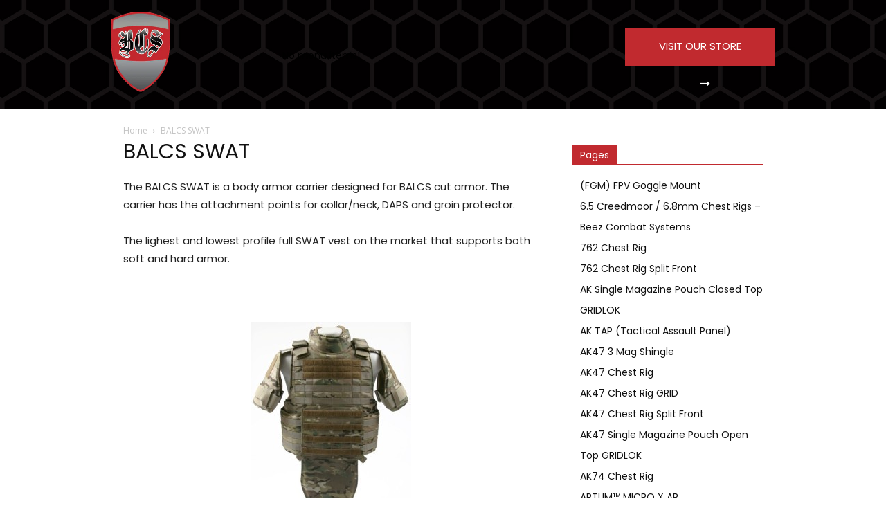

--- FILE ---
content_type: text/html; charset=UTF-8
request_url: https://blog.beezcombatsystems.com/balcs-swat
body_size: 24850
content:
<!doctype html >
<html lang="en-US">
<head>
    <meta charset="UTF-8" />
    <title>BALCS SWAT Body Armor Carrier | Beez Combat Systems</title>
    <meta name="viewport" content="width=device-width, initial-scale=1.0">
    <link rel="pingback" href="https://blog.beezcombatsystems.com/xmlrpc.php" />
    <meta name='robots' content='max-image-preview:large' />
	<style>img:is([sizes="auto" i], [sizes^="auto," i]) { contain-intrinsic-size: 3000px 1500px }</style>
	<link rel="icon" type="image/png" href="https://blog.beezcombatsystems.com/wp-content/uploads/2022/07/Logo-Beez-Combat-Systems.png">
<!-- All in One SEO Pack 2.3.12 by Michael Torbert of Semper Fi Web Design[81,120] -->
<meta name="description"  content="Lowest profile BALCS SWAT body armor carrier on the market." />

<meta name="keywords"  content="balcs swat,swat vest,low profile swat body armor carrier" />

<link rel="canonical" href="https://blog.beezcombatsystems.com/balcs-swat" />
<!-- /all in one seo pack -->
<link rel='dns-prefetch' href='//platform-api.sharethis.com' />
<link rel='dns-prefetch' href='//fonts.googleapis.com' />
<link rel="alternate" type="application/rss+xml" title="Beez Combat Systems &raquo; Feed" href="https://blog.beezcombatsystems.com/feed" />
<link rel="alternate" type="application/rss+xml" title="Beez Combat Systems &raquo; Comments Feed" href="https://blog.beezcombatsystems.com/comments/feed" />
<script type="text/javascript">
/* <![CDATA[ */
window._wpemojiSettings = {"baseUrl":"https:\/\/s.w.org\/images\/core\/emoji\/16.0.1\/72x72\/","ext":".png","svgUrl":"https:\/\/s.w.org\/images\/core\/emoji\/16.0.1\/svg\/","svgExt":".svg","source":{"concatemoji":"https:\/\/blog.beezcombatsystems.com\/wp-includes\/js\/wp-emoji-release.min.js?ver=6.8.3"}};
/*! This file is auto-generated */
!function(s,n){var o,i,e;function c(e){try{var t={supportTests:e,timestamp:(new Date).valueOf()};sessionStorage.setItem(o,JSON.stringify(t))}catch(e){}}function p(e,t,n){e.clearRect(0,0,e.canvas.width,e.canvas.height),e.fillText(t,0,0);var t=new Uint32Array(e.getImageData(0,0,e.canvas.width,e.canvas.height).data),a=(e.clearRect(0,0,e.canvas.width,e.canvas.height),e.fillText(n,0,0),new Uint32Array(e.getImageData(0,0,e.canvas.width,e.canvas.height).data));return t.every(function(e,t){return e===a[t]})}function u(e,t){e.clearRect(0,0,e.canvas.width,e.canvas.height),e.fillText(t,0,0);for(var n=e.getImageData(16,16,1,1),a=0;a<n.data.length;a++)if(0!==n.data[a])return!1;return!0}function f(e,t,n,a){switch(t){case"flag":return n(e,"\ud83c\udff3\ufe0f\u200d\u26a7\ufe0f","\ud83c\udff3\ufe0f\u200b\u26a7\ufe0f")?!1:!n(e,"\ud83c\udde8\ud83c\uddf6","\ud83c\udde8\u200b\ud83c\uddf6")&&!n(e,"\ud83c\udff4\udb40\udc67\udb40\udc62\udb40\udc65\udb40\udc6e\udb40\udc67\udb40\udc7f","\ud83c\udff4\u200b\udb40\udc67\u200b\udb40\udc62\u200b\udb40\udc65\u200b\udb40\udc6e\u200b\udb40\udc67\u200b\udb40\udc7f");case"emoji":return!a(e,"\ud83e\udedf")}return!1}function g(e,t,n,a){var r="undefined"!=typeof WorkerGlobalScope&&self instanceof WorkerGlobalScope?new OffscreenCanvas(300,150):s.createElement("canvas"),o=r.getContext("2d",{willReadFrequently:!0}),i=(o.textBaseline="top",o.font="600 32px Arial",{});return e.forEach(function(e){i[e]=t(o,e,n,a)}),i}function t(e){var t=s.createElement("script");t.src=e,t.defer=!0,s.head.appendChild(t)}"undefined"!=typeof Promise&&(o="wpEmojiSettingsSupports",i=["flag","emoji"],n.supports={everything:!0,everythingExceptFlag:!0},e=new Promise(function(e){s.addEventListener("DOMContentLoaded",e,{once:!0})}),new Promise(function(t){var n=function(){try{var e=JSON.parse(sessionStorage.getItem(o));if("object"==typeof e&&"number"==typeof e.timestamp&&(new Date).valueOf()<e.timestamp+604800&&"object"==typeof e.supportTests)return e.supportTests}catch(e){}return null}();if(!n){if("undefined"!=typeof Worker&&"undefined"!=typeof OffscreenCanvas&&"undefined"!=typeof URL&&URL.createObjectURL&&"undefined"!=typeof Blob)try{var e="postMessage("+g.toString()+"("+[JSON.stringify(i),f.toString(),p.toString(),u.toString()].join(",")+"));",a=new Blob([e],{type:"text/javascript"}),r=new Worker(URL.createObjectURL(a),{name:"wpTestEmojiSupports"});return void(r.onmessage=function(e){c(n=e.data),r.terminate(),t(n)})}catch(e){}c(n=g(i,f,p,u))}t(n)}).then(function(e){for(var t in e)n.supports[t]=e[t],n.supports.everything=n.supports.everything&&n.supports[t],"flag"!==t&&(n.supports.everythingExceptFlag=n.supports.everythingExceptFlag&&n.supports[t]);n.supports.everythingExceptFlag=n.supports.everythingExceptFlag&&!n.supports.flag,n.DOMReady=!1,n.readyCallback=function(){n.DOMReady=!0}}).then(function(){return e}).then(function(){var e;n.supports.everything||(n.readyCallback(),(e=n.source||{}).concatemoji?t(e.concatemoji):e.wpemoji&&e.twemoji&&(t(e.twemoji),t(e.wpemoji)))}))}((window,document),window._wpemojiSettings);
/* ]]> */
</script>
<style id='wp-emoji-styles-inline-css' type='text/css'>

	img.wp-smiley, img.emoji {
		display: inline !important;
		border: none !important;
		box-shadow: none !important;
		height: 1em !important;
		width: 1em !important;
		margin: 0 0.07em !important;
		vertical-align: -0.1em !important;
		background: none !important;
		padding: 0 !important;
	}
</style>
<link rel='stylesheet' id='wp-block-library-css' href='https://blog.beezcombatsystems.com/wp-includes/css/dist/block-library/style.min.css?ver=6.8.3' type='text/css' media='all' />
<style id='classic-theme-styles-inline-css' type='text/css'>
/*! This file is auto-generated */
.wp-block-button__link{color:#fff;background-color:#32373c;border-radius:9999px;box-shadow:none;text-decoration:none;padding:calc(.667em + 2px) calc(1.333em + 2px);font-size:1.125em}.wp-block-file__button{background:#32373c;color:#fff;text-decoration:none}
</style>
<style id='global-styles-inline-css' type='text/css'>
:root{--wp--preset--aspect-ratio--square: 1;--wp--preset--aspect-ratio--4-3: 4/3;--wp--preset--aspect-ratio--3-4: 3/4;--wp--preset--aspect-ratio--3-2: 3/2;--wp--preset--aspect-ratio--2-3: 2/3;--wp--preset--aspect-ratio--16-9: 16/9;--wp--preset--aspect-ratio--9-16: 9/16;--wp--preset--color--black: #000000;--wp--preset--color--cyan-bluish-gray: #abb8c3;--wp--preset--color--white: #ffffff;--wp--preset--color--pale-pink: #f78da7;--wp--preset--color--vivid-red: #cf2e2e;--wp--preset--color--luminous-vivid-orange: #ff6900;--wp--preset--color--luminous-vivid-amber: #fcb900;--wp--preset--color--light-green-cyan: #7bdcb5;--wp--preset--color--vivid-green-cyan: #00d084;--wp--preset--color--pale-cyan-blue: #8ed1fc;--wp--preset--color--vivid-cyan-blue: #0693e3;--wp--preset--color--vivid-purple: #9b51e0;--wp--preset--gradient--vivid-cyan-blue-to-vivid-purple: linear-gradient(135deg,rgba(6,147,227,1) 0%,rgb(155,81,224) 100%);--wp--preset--gradient--light-green-cyan-to-vivid-green-cyan: linear-gradient(135deg,rgb(122,220,180) 0%,rgb(0,208,130) 100%);--wp--preset--gradient--luminous-vivid-amber-to-luminous-vivid-orange: linear-gradient(135deg,rgba(252,185,0,1) 0%,rgba(255,105,0,1) 100%);--wp--preset--gradient--luminous-vivid-orange-to-vivid-red: linear-gradient(135deg,rgba(255,105,0,1) 0%,rgb(207,46,46) 100%);--wp--preset--gradient--very-light-gray-to-cyan-bluish-gray: linear-gradient(135deg,rgb(238,238,238) 0%,rgb(169,184,195) 100%);--wp--preset--gradient--cool-to-warm-spectrum: linear-gradient(135deg,rgb(74,234,220) 0%,rgb(151,120,209) 20%,rgb(207,42,186) 40%,rgb(238,44,130) 60%,rgb(251,105,98) 80%,rgb(254,248,76) 100%);--wp--preset--gradient--blush-light-purple: linear-gradient(135deg,rgb(255,206,236) 0%,rgb(152,150,240) 100%);--wp--preset--gradient--blush-bordeaux: linear-gradient(135deg,rgb(254,205,165) 0%,rgb(254,45,45) 50%,rgb(107,0,62) 100%);--wp--preset--gradient--luminous-dusk: linear-gradient(135deg,rgb(255,203,112) 0%,rgb(199,81,192) 50%,rgb(65,88,208) 100%);--wp--preset--gradient--pale-ocean: linear-gradient(135deg,rgb(255,245,203) 0%,rgb(182,227,212) 50%,rgb(51,167,181) 100%);--wp--preset--gradient--electric-grass: linear-gradient(135deg,rgb(202,248,128) 0%,rgb(113,206,126) 100%);--wp--preset--gradient--midnight: linear-gradient(135deg,rgb(2,3,129) 0%,rgb(40,116,252) 100%);--wp--preset--font-size--small: 11px;--wp--preset--font-size--medium: 20px;--wp--preset--font-size--large: 32px;--wp--preset--font-size--x-large: 42px;--wp--preset--font-size--regular: 15px;--wp--preset--font-size--larger: 50px;--wp--preset--spacing--20: 0.44rem;--wp--preset--spacing--30: 0.67rem;--wp--preset--spacing--40: 1rem;--wp--preset--spacing--50: 1.5rem;--wp--preset--spacing--60: 2.25rem;--wp--preset--spacing--70: 3.38rem;--wp--preset--spacing--80: 5.06rem;--wp--preset--shadow--natural: 6px 6px 9px rgba(0, 0, 0, 0.2);--wp--preset--shadow--deep: 12px 12px 50px rgba(0, 0, 0, 0.4);--wp--preset--shadow--sharp: 6px 6px 0px rgba(0, 0, 0, 0.2);--wp--preset--shadow--outlined: 6px 6px 0px -3px rgba(255, 255, 255, 1), 6px 6px rgba(0, 0, 0, 1);--wp--preset--shadow--crisp: 6px 6px 0px rgba(0, 0, 0, 1);}:where(.is-layout-flex){gap: 0.5em;}:where(.is-layout-grid){gap: 0.5em;}body .is-layout-flex{display: flex;}.is-layout-flex{flex-wrap: wrap;align-items: center;}.is-layout-flex > :is(*, div){margin: 0;}body .is-layout-grid{display: grid;}.is-layout-grid > :is(*, div){margin: 0;}:where(.wp-block-columns.is-layout-flex){gap: 2em;}:where(.wp-block-columns.is-layout-grid){gap: 2em;}:where(.wp-block-post-template.is-layout-flex){gap: 1.25em;}:where(.wp-block-post-template.is-layout-grid){gap: 1.25em;}.has-black-color{color: var(--wp--preset--color--black) !important;}.has-cyan-bluish-gray-color{color: var(--wp--preset--color--cyan-bluish-gray) !important;}.has-white-color{color: var(--wp--preset--color--white) !important;}.has-pale-pink-color{color: var(--wp--preset--color--pale-pink) !important;}.has-vivid-red-color{color: var(--wp--preset--color--vivid-red) !important;}.has-luminous-vivid-orange-color{color: var(--wp--preset--color--luminous-vivid-orange) !important;}.has-luminous-vivid-amber-color{color: var(--wp--preset--color--luminous-vivid-amber) !important;}.has-light-green-cyan-color{color: var(--wp--preset--color--light-green-cyan) !important;}.has-vivid-green-cyan-color{color: var(--wp--preset--color--vivid-green-cyan) !important;}.has-pale-cyan-blue-color{color: var(--wp--preset--color--pale-cyan-blue) !important;}.has-vivid-cyan-blue-color{color: var(--wp--preset--color--vivid-cyan-blue) !important;}.has-vivid-purple-color{color: var(--wp--preset--color--vivid-purple) !important;}.has-black-background-color{background-color: var(--wp--preset--color--black) !important;}.has-cyan-bluish-gray-background-color{background-color: var(--wp--preset--color--cyan-bluish-gray) !important;}.has-white-background-color{background-color: var(--wp--preset--color--white) !important;}.has-pale-pink-background-color{background-color: var(--wp--preset--color--pale-pink) !important;}.has-vivid-red-background-color{background-color: var(--wp--preset--color--vivid-red) !important;}.has-luminous-vivid-orange-background-color{background-color: var(--wp--preset--color--luminous-vivid-orange) !important;}.has-luminous-vivid-amber-background-color{background-color: var(--wp--preset--color--luminous-vivid-amber) !important;}.has-light-green-cyan-background-color{background-color: var(--wp--preset--color--light-green-cyan) !important;}.has-vivid-green-cyan-background-color{background-color: var(--wp--preset--color--vivid-green-cyan) !important;}.has-pale-cyan-blue-background-color{background-color: var(--wp--preset--color--pale-cyan-blue) !important;}.has-vivid-cyan-blue-background-color{background-color: var(--wp--preset--color--vivid-cyan-blue) !important;}.has-vivid-purple-background-color{background-color: var(--wp--preset--color--vivid-purple) !important;}.has-black-border-color{border-color: var(--wp--preset--color--black) !important;}.has-cyan-bluish-gray-border-color{border-color: var(--wp--preset--color--cyan-bluish-gray) !important;}.has-white-border-color{border-color: var(--wp--preset--color--white) !important;}.has-pale-pink-border-color{border-color: var(--wp--preset--color--pale-pink) !important;}.has-vivid-red-border-color{border-color: var(--wp--preset--color--vivid-red) !important;}.has-luminous-vivid-orange-border-color{border-color: var(--wp--preset--color--luminous-vivid-orange) !important;}.has-luminous-vivid-amber-border-color{border-color: var(--wp--preset--color--luminous-vivid-amber) !important;}.has-light-green-cyan-border-color{border-color: var(--wp--preset--color--light-green-cyan) !important;}.has-vivid-green-cyan-border-color{border-color: var(--wp--preset--color--vivid-green-cyan) !important;}.has-pale-cyan-blue-border-color{border-color: var(--wp--preset--color--pale-cyan-blue) !important;}.has-vivid-cyan-blue-border-color{border-color: var(--wp--preset--color--vivid-cyan-blue) !important;}.has-vivid-purple-border-color{border-color: var(--wp--preset--color--vivid-purple) !important;}.has-vivid-cyan-blue-to-vivid-purple-gradient-background{background: var(--wp--preset--gradient--vivid-cyan-blue-to-vivid-purple) !important;}.has-light-green-cyan-to-vivid-green-cyan-gradient-background{background: var(--wp--preset--gradient--light-green-cyan-to-vivid-green-cyan) !important;}.has-luminous-vivid-amber-to-luminous-vivid-orange-gradient-background{background: var(--wp--preset--gradient--luminous-vivid-amber-to-luminous-vivid-orange) !important;}.has-luminous-vivid-orange-to-vivid-red-gradient-background{background: var(--wp--preset--gradient--luminous-vivid-orange-to-vivid-red) !important;}.has-very-light-gray-to-cyan-bluish-gray-gradient-background{background: var(--wp--preset--gradient--very-light-gray-to-cyan-bluish-gray) !important;}.has-cool-to-warm-spectrum-gradient-background{background: var(--wp--preset--gradient--cool-to-warm-spectrum) !important;}.has-blush-light-purple-gradient-background{background: var(--wp--preset--gradient--blush-light-purple) !important;}.has-blush-bordeaux-gradient-background{background: var(--wp--preset--gradient--blush-bordeaux) !important;}.has-luminous-dusk-gradient-background{background: var(--wp--preset--gradient--luminous-dusk) !important;}.has-pale-ocean-gradient-background{background: var(--wp--preset--gradient--pale-ocean) !important;}.has-electric-grass-gradient-background{background: var(--wp--preset--gradient--electric-grass) !important;}.has-midnight-gradient-background{background: var(--wp--preset--gradient--midnight) !important;}.has-small-font-size{font-size: var(--wp--preset--font-size--small) !important;}.has-medium-font-size{font-size: var(--wp--preset--font-size--medium) !important;}.has-large-font-size{font-size: var(--wp--preset--font-size--large) !important;}.has-x-large-font-size{font-size: var(--wp--preset--font-size--x-large) !important;}
:where(.wp-block-post-template.is-layout-flex){gap: 1.25em;}:where(.wp-block-post-template.is-layout-grid){gap: 1.25em;}
:where(.wp-block-columns.is-layout-flex){gap: 2em;}:where(.wp-block-columns.is-layout-grid){gap: 2em;}
:root :where(.wp-block-pullquote){font-size: 1.5em;line-height: 1.6;}
</style>
<link rel='stylesheet' id='td-plugin-multi-purpose-css' href='https://blog.beezcombatsystems.com/wp-content/plugins/td-composer/td-multi-purpose/style.css?ver=6ea45b81e47c58269b68289d05535e19x' type='text/css' media='all' />
<link rel='stylesheet' id='google-fonts-style-css' href='https://fonts.googleapis.com/css?family=Poppins%3A400%2C300%2C700%7COpen+Sans%3A400%2C600%2C700%2C300%7CRoboto%3A400%2C500%2C700%2C300%7CPoppins%3A700%2C400&#038;display=swap&#038;ver=11.5.1' type='text/css' media='all' />
<link rel='stylesheet' id='font_awesome-css' href='https://blog.beezcombatsystems.com/wp-content/plugins/td-composer/assets/fonts/font-awesome/font-awesome.css?ver=6ea45b81e47c58269b68289d05535e19x' type='text/css' media='all' />
<link rel='stylesheet' id='td-theme-css' href='https://blog.beezcombatsystems.com/wp-content/themes/Newspaper/style.css?ver=11.5.1' type='text/css' media='all' />
<style id='td-theme-inline-css' type='text/css'>
    
        @media (max-width: 767px) {
            .td-header-desktop-wrap {
                display: none;
            }
        }
        @media (min-width: 767px) {
            .td-header-mobile-wrap {
                display: none;
            }
        }
    
	
</style>
<link rel='stylesheet' id='td-legacy-framework-front-style-css' href='https://blog.beezcombatsystems.com/wp-content/plugins/td-composer/legacy/Newspaper/assets/css/td_legacy_main.css?ver=6ea45b81e47c58269b68289d05535e19x' type='text/css' media='all' />
<!--[if lte IE 6]> <style type="text/css">.cantembedplus{display:none;}</style><![endif]--><script type="text/javascript" src="https://blog.beezcombatsystems.com/wp-includes/js/swfobject.js?ver=2.2-20120417" id="swfobject-js"></script>
<script type="text/javascript" src="https://blog.beezcombatsystems.com/wp-includes/js/jquery/jquery.min.js?ver=3.7.1" id="jquery-core-js"></script>
<script type="text/javascript" src="https://blog.beezcombatsystems.com/wp-includes/js/jquery/jquery-migrate.min.js?ver=3.4.1" id="jquery-migrate-js"></script>
<script type="text/javascript" src="//platform-api.sharethis.com/js/sharethis.js#product=ga" id="googleanalytics-platform-sharethis-js"></script>
<link rel="https://api.w.org/" href="https://blog.beezcombatsystems.com/wp-json/" /><link rel="alternate" title="JSON" type="application/json" href="https://blog.beezcombatsystems.com/wp-json/wp/v2/pages/2783" /><link rel="EditURI" type="application/rsd+xml" title="RSD" href="https://blog.beezcombatsystems.com/xmlrpc.php?rsd" />
<link rel='shortlink' href='https://blog.beezcombatsystems.com/?p=2783' />
<link rel="alternate" title="oEmbed (JSON)" type="application/json+oembed" href="https://blog.beezcombatsystems.com/wp-json/oembed/1.0/embed?url=https%3A%2F%2Fblog.beezcombatsystems.com%2Fbalcs-swat" />
<link rel="alternate" title="oEmbed (XML)" type="text/xml+oembed" href="https://blog.beezcombatsystems.com/wp-json/oembed/1.0/embed?url=https%3A%2F%2Fblog.beezcombatsystems.com%2Fbalcs-swat&#038;format=xml" />
<!--[if lt IE 9]><script src="https://cdnjs.cloudflare.com/ajax/libs/html5shiv/3.7.3/html5shiv.js"></script><![endif]-->
        <script>
        window.tdb_globals = {"wpRestNonce":"0fc84535d6","wpRestUrl":"https:\/\/blog.beezcombatsystems.com\/wp-json\/","permalinkStructure":"\/%postname%.html","globalSettings":{"tdcSavingHistory":false},"isAjax":false,"isAdminBarShowing":false,"autoloadScrollPercent":20};
    </script>
    
    <style id="tdb-global-colors">
        :root {--today-news-dark-bg: #000000;--today-news-accent: #CE0000;--today-news-white: #FFFFFF;--today-news-white-transparent: rgba(255,255,255,0.75);--today-news-white-transparent2: rgba(255,255,255,0.1);--today-news-dark-gray: #222222;--today-news-light-gray: #d8d8d8;--military-news-accent: #ef6421;--military-news-bg-1: #1f1f11;--military-news-bg-2: #33351E;--military-news-bg-3: #505331;}
    </style>
	
    <style id="tdb-global-fonts">
        :root {--global-font-1: Poppins;}
    </style>
    			<script>
				window.tdwGlobal = {"adminUrl":"https:\/\/blog.beezcombatsystems.com\/wp-admin\/","wpRestNonce":"0fc84535d6","wpRestUrl":"https:\/\/blog.beezcombatsystems.com\/wp-json\/","permalinkStructure":"\/%postname%.html"};
			</script>
			    <script>
        window.tdaGlobal = {"adminUrl":"https:\/\/blog.beezcombatsystems.com\/wp-admin\/","wpRestNonce":"0fc84535d6","wpRestUrl":"https:\/\/blog.beezcombatsystems.com\/wp-json\/","permalinkStructure":"\/%postname%.html","postId":2783};
    </script>
    
<!-- JS generated by theme -->

<script>
    
    

	    var tdBlocksArray = []; //here we store all the items for the current page

	    //td_block class - each ajax block uses a object of this class for requests
	    function tdBlock() {
		    this.id = '';
		    this.block_type = 1; //block type id (1-234 etc)
		    this.atts = '';
		    this.td_column_number = '';
		    this.td_current_page = 1; //
		    this.post_count = 0; //from wp
		    this.found_posts = 0; //from wp
		    this.max_num_pages = 0; //from wp
		    this.td_filter_value = ''; //current live filter value
		    this.is_ajax_running = false;
		    this.td_user_action = ''; // load more or infinite loader (used by the animation)
		    this.header_color = '';
		    this.ajax_pagination_infinite_stop = ''; //show load more at page x
	    }


        // td_js_generator - mini detector
        (function(){
            var htmlTag = document.getElementsByTagName("html")[0];

	        if ( navigator.userAgent.indexOf("MSIE 10.0") > -1 ) {
                htmlTag.className += ' ie10';
            }

            if ( !!navigator.userAgent.match(/Trident.*rv\:11\./) ) {
                htmlTag.className += ' ie11';
            }

	        if ( navigator.userAgent.indexOf("Edge") > -1 ) {
                htmlTag.className += ' ieEdge';
            }

            if ( /(iPad|iPhone|iPod)/g.test(navigator.userAgent) ) {
                htmlTag.className += ' td-md-is-ios';
            }

            var user_agent = navigator.userAgent.toLowerCase();
            if ( user_agent.indexOf("android") > -1 ) {
                htmlTag.className += ' td-md-is-android';
            }

            if ( -1 !== navigator.userAgent.indexOf('Mac OS X')  ) {
                htmlTag.className += ' td-md-is-os-x';
            }

            if ( /chrom(e|ium)/.test(navigator.userAgent.toLowerCase()) ) {
               htmlTag.className += ' td-md-is-chrome';
            }

            if ( -1 !== navigator.userAgent.indexOf('Firefox') ) {
                htmlTag.className += ' td-md-is-firefox';
            }

            if ( -1 !== navigator.userAgent.indexOf('Safari') && -1 === navigator.userAgent.indexOf('Chrome') ) {
                htmlTag.className += ' td-md-is-safari';
            }

            if( -1 !== navigator.userAgent.indexOf('IEMobile') ){
                htmlTag.className += ' td-md-is-iemobile';
            }

        })();




        var tdLocalCache = {};

        ( function () {
            "use strict";

            tdLocalCache = {
                data: {},
                remove: function (resource_id) {
                    delete tdLocalCache.data[resource_id];
                },
                exist: function (resource_id) {
                    return tdLocalCache.data.hasOwnProperty(resource_id) && tdLocalCache.data[resource_id] !== null;
                },
                get: function (resource_id) {
                    return tdLocalCache.data[resource_id];
                },
                set: function (resource_id, cachedData) {
                    tdLocalCache.remove(resource_id);
                    tdLocalCache.data[resource_id] = cachedData;
                }
            };
        })();

    
    
var td_viewport_interval_list=[{"limitBottom":767,"sidebarWidth":228},{"limitBottom":1018,"sidebarWidth":300},{"limitBottom":1140,"sidebarWidth":324}];
var td_animation_stack_effect="type0";
var tds_animation_stack=true;
var td_animation_stack_specific_selectors=".entry-thumb, img, .td-lazy-img";
var td_animation_stack_general_selectors=".td-animation-stack img, .td-animation-stack .entry-thumb, .post img, .td-animation-stack .td-lazy-img";
var tds_general_modal_image="yes";
var tdc_is_installed="yes";
var td_ajax_url="https:\/\/blog.beezcombatsystems.com\/wp-admin\/admin-ajax.php?td_theme_name=Newspaper&v=11.5.1";
var td_get_template_directory_uri="https:\/\/blog.beezcombatsystems.com\/wp-content\/plugins\/td-composer\/legacy\/common";
var tds_snap_menu="";
var tds_logo_on_sticky="";
var tds_header_style="";
var td_please_wait="Please wait...";
var td_email_user_pass_incorrect="User or password incorrect!";
var td_email_user_incorrect="Email or username incorrect!";
var td_email_incorrect="Email incorrect!";
var td_user_incorrect="Username incorrect!";
var td_email_user_empty="Email or username empty!";
var td_pass_empty="Pass empty!";
var td_pass_pattern_incorrect="Invalid Pass Pattern!";
var td_retype_pass_incorrect="Retyped Pass incorrect!";
var tds_more_articles_on_post_enable="";
var tds_more_articles_on_post_time_to_wait="";
var tds_more_articles_on_post_pages_distance_from_top=0;
var tds_theme_color_site_wide="#c12a2f";
var tds_smart_sidebar="";
var tdThemeName="Newspaper";
var td_magnific_popup_translation_tPrev="Previous (Left arrow key)";
var td_magnific_popup_translation_tNext="Next (Right arrow key)";
var td_magnific_popup_translation_tCounter="%curr% of %total%";
var td_magnific_popup_translation_ajax_tError="The content from %url% could not be loaded.";
var td_magnific_popup_translation_image_tError="The image #%curr% could not be loaded.";
var tdBlockNonce="490afdf207";
var tdDateNamesI18n={"month_names":["January","February","March","April","May","June","July","August","September","October","November","December"],"month_names_short":["Jan","Feb","Mar","Apr","May","Jun","Jul","Aug","Sep","Oct","Nov","Dec"],"day_names":["Sunday","Monday","Tuesday","Wednesday","Thursday","Friday","Saturday"],"day_names_short":["Sun","Mon","Tue","Wed","Thu","Fri","Sat"]};
var td_ad_background_click_link="";
var td_ad_background_click_target="";
</script>


<!-- Header style compiled by theme -->

<style>
    

body {
	background-color:#ffffff;
}
.td-header-wrap .black-menu .sf-menu > .current-menu-item > a,
    .td-header-wrap .black-menu .sf-menu > .current-menu-ancestor > a,
    .td-header-wrap .black-menu .sf-menu > .current-category-ancestor > a,
    .td-header-wrap .black-menu .sf-menu > li > a:hover,
    .td-header-wrap .black-menu .sf-menu > .sfHover > a,
    .sf-menu > .current-menu-item > a:after,
    .sf-menu > .current-menu-ancestor > a:after,
    .sf-menu > .current-category-ancestor > a:after,
    .sf-menu > li:hover > a:after,
    .sf-menu > .sfHover > a:after,
    .header-search-wrap .td-drop-down-search:after,
    .header-search-wrap .td-drop-down-search .btn:hover,
    input[type=submit]:hover,
    .td-read-more a,
    .td-post-category:hover,
    body .td_top_authors .td-active .td-author-post-count,
    body .td_top_authors .td-active .td-author-comments-count,
    body .td_top_authors .td_mod_wrap:hover .td-author-post-count,
    body .td_top_authors .td_mod_wrap:hover .td-author-comments-count,
    .td-404-sub-sub-title a:hover,
    .td-search-form-widget .wpb_button:hover,
    .td-rating-bar-wrap div,
    .dropcap,
    .td_wrapper_video_playlist .td_video_controls_playlist_wrapper,
    .wpb_default,
    .wpb_default:hover,
    .td-left-smart-list:hover,
    .td-right-smart-list:hover,
    #bbpress-forums button:hover,
    .bbp_widget_login .button:hover,
    .td-footer-wrapper .td-post-category,
    .td-footer-wrapper .widget_product_search input[type="submit"]:hover,
    .single-product .product .summary .cart .button:hover,
    .td-next-prev-wrap a:hover,
    .td-load-more-wrap a:hover,
    .td-post-small-box a:hover,
    .page-nav .current,
    .page-nav:first-child > div,
    #bbpress-forums .bbp-pagination .current,
    #bbpress-forums #bbp-single-user-details #bbp-user-navigation li.current a,
    .td-theme-slider:hover .slide-meta-cat a,
    a.vc_btn-black:hover,
    .td-trending-now-wrapper:hover .td-trending-now-title,
    .td-scroll-up,
    .td-smart-list-button:hover,
    .td-weather-information:before,
    .td-weather-week:before,
    .td_block_exchange .td-exchange-header:before,
    .td-pulldown-syle-2 .td-subcat-dropdown ul:after,
    .td_block_template_9 .td-block-title:after,
    .td_block_template_15 .td-block-title:before,
    div.wpforms-container .wpforms-form div.wpforms-submit-container button[type=submit],
    .td-close-video-fixed {
        background-color: #c12a2f;
    }

    .td_block_template_4 .td-related-title .td-cur-simple-item:before {
        border-color: #c12a2f transparent transparent transparent !important;
    }
    
    
    .td_block_template_4 .td-related-title .td-cur-simple-item,
    .td_block_template_3 .td-related-title .td-cur-simple-item,
    .td_block_template_9 .td-related-title:after {
        background-color: #c12a2f;
    }

    a,
    cite a:hover,
    .td-page-content blockquote p,
    .td-post-content blockquote p,
    .mce-content-body blockquote p,
    .comment-content blockquote p,
    .wpb_text_column blockquote p,
    .td_block_text_with_title blockquote p,
    .td_module_wrap:hover .entry-title a,
    .td-subcat-filter .td-subcat-list a:hover,
    .td-subcat-filter .td-subcat-dropdown a:hover,
    .td_quote_on_blocks,
    .dropcap2,
    .dropcap3,
    body .td_top_authors .td-active .td-authors-name a,
    body .td_top_authors .td_mod_wrap:hover .td-authors-name a,
    .td-post-next-prev-content a:hover,
    .author-box-wrap .td-author-social a:hover,
    .td-author-name a:hover,
    .td-author-url a:hover,
    .comment-reply-link:hover,
    .logged-in-as a:hover,
    #cancel-comment-reply-link:hover,
    .td-search-query,
    .widget a:hover,
    .td_wp_recentcomments a:hover,
    .archive .widget_archive .current,
    .archive .widget_archive .current a,
    .widget_calendar tfoot a:hover,
    #bbpress-forums li.bbp-header .bbp-reply-content span a:hover,
    #bbpress-forums .bbp-forum-freshness a:hover,
    #bbpress-forums .bbp-topic-freshness a:hover,
    #bbpress-forums .bbp-forums-list li a:hover,
    #bbpress-forums .bbp-forum-title:hover,
    #bbpress-forums .bbp-topic-permalink:hover,
    #bbpress-forums .bbp-topic-started-by a:hover,
    #bbpress-forums .bbp-topic-started-in a:hover,
    #bbpress-forums .bbp-body .super-sticky li.bbp-topic-title .bbp-topic-permalink,
    #bbpress-forums .bbp-body .sticky li.bbp-topic-title .bbp-topic-permalink,
    .widget_display_replies .bbp-author-name,
    .widget_display_topics .bbp-author-name,
    .td-subfooter-menu li a:hover,
    a.vc_btn-black:hover,
    .td-smart-list-dropdown-wrap .td-smart-list-button:hover,
    .td-instagram-user a,
    .td-block-title-wrap .td-wrapper-pulldown-filter .td-pulldown-filter-display-option:hover,
    .td-block-title-wrap .td-wrapper-pulldown-filter .td-pulldown-filter-display-option:hover i,
    .td-block-title-wrap .td-wrapper-pulldown-filter .td-pulldown-filter-link:hover,
    .td-block-title-wrap .td-wrapper-pulldown-filter .td-pulldown-filter-item .td-cur-simple-item,
    .td-pulldown-syle-2 .td-subcat-dropdown:hover .td-subcat-more span,
    .td-pulldown-syle-2 .td-subcat-dropdown:hover .td-subcat-more i,
    .td-pulldown-syle-3 .td-subcat-dropdown:hover .td-subcat-more span,
    .td-pulldown-syle-3 .td-subcat-dropdown:hover .td-subcat-more i,
    .td_block_template_2 .td-related-title .td-cur-simple-item,
    .td_block_template_5 .td-related-title .td-cur-simple-item,
    .td_block_template_6 .td-related-title .td-cur-simple-item,
    .td_block_template_7 .td-related-title .td-cur-simple-item,
    .td_block_template_8 .td-related-title .td-cur-simple-item,
    .td_block_template_9 .td-related-title .td-cur-simple-item,
    .td_block_template_10 .td-related-title .td-cur-simple-item,
    .td_block_template_11 .td-related-title .td-cur-simple-item,
    .td_block_template_12 .td-related-title .td-cur-simple-item,
    .td_block_template_13 .td-related-title .td-cur-simple-item,
    .td_block_template_14 .td-related-title .td-cur-simple-item,
    .td_block_template_15 .td-related-title .td-cur-simple-item,
    .td_block_template_16 .td-related-title .td-cur-simple-item,
    .td_block_template_17 .td-related-title .td-cur-simple-item,
    .td-theme-wrap .sf-menu ul .td-menu-item > a:hover,
    .td-theme-wrap .sf-menu ul .sfHover > a,
    .td-theme-wrap .sf-menu ul .current-menu-ancestor > a,
    .td-theme-wrap .sf-menu ul .current-category-ancestor > a,
    .td-theme-wrap .sf-menu ul .current-menu-item > a,
    .td_outlined_btn,
    body .td_block_categories_tags .td-ct-item:hover,
    body .td_block_list_menu li.current-menu-item > a,
    body .td_block_list_menu li.current-menu-ancestor > a,
    body .td_block_list_menu li.current-category-ancestor > a {
        color: #c12a2f;
    }

    a.vc_btn-black.vc_btn_square_outlined:hover,
    a.vc_btn-black.vc_btn_outlined:hover {
        color: #c12a2f !important;
    }

    .td-next-prev-wrap a:hover,
    .td-load-more-wrap a:hover,
    .td-post-small-box a:hover,
    .page-nav .current,
    .page-nav:first-child > div,
    #bbpress-forums .bbp-pagination .current,
    .post .td_quote_box,
    .page .td_quote_box,
    a.vc_btn-black:hover,
    .td_block_template_5 .td-block-title > *,
    .td_outlined_btn {
        border-color: #c12a2f;
    }

    .td_wrapper_video_playlist .td_video_currently_playing:after {
        border-color: #c12a2f !important;
    }

    .header-search-wrap .td-drop-down-search:before {
        border-color: transparent transparent #c12a2f transparent;
    }

    .block-title > span,
    .block-title > a,
    .block-title > label,
    .widgettitle,
    .widgettitle:after,
    body .td-trending-now-title,
    .td-trending-now-wrapper:hover .td-trending-now-title,
    .wpb_tabs li.ui-tabs-active a,
    .wpb_tabs li:hover a,
    .vc_tta-container .vc_tta-color-grey.vc_tta-tabs-position-top.vc_tta-style-classic .vc_tta-tabs-container .vc_tta-tab.vc_active > a,
    .vc_tta-container .vc_tta-color-grey.vc_tta-tabs-position-top.vc_tta-style-classic .vc_tta-tabs-container .vc_tta-tab:hover > a,
    .td_block_template_1 .td-related-title .td-cur-simple-item,
    .td-subcat-filter .td-subcat-dropdown:hover .td-subcat-more, 
    .td_3D_btn,
    .td_shadow_btn,
    .td_default_btn,
    .td_round_btn, 
    .td_outlined_btn:hover {
    	background-color: #c12a2f;
    }
    .block-title,
    .td_block_template_1 .td-related-title,
    .wpb_tabs .wpb_tabs_nav,
    .vc_tta-container .vc_tta-color-grey.vc_tta-tabs-position-top.vc_tta-style-classic .vc_tta-tabs-container {
        border-color: #c12a2f;
    }
    .td_block_wrap .td-subcat-item a.td-cur-simple-item {
	    color: #c12a2f;
	}


    
    .td-grid-style-4 .entry-title
    {
        background-color: rgba(193, 42, 47, 0.7);
    }


    
    .td-container-wrap,
    .post,
    .tagdiv-type .td_quote_box {
        background-color: transparent;
    }
    

    
    .td-theme-wrap .block-title > span,
    .td-theme-wrap .block-title > span > a,
    .td-theme-wrap .widget_rss .block-title .rsswidget,
    .td-theme-wrap .block-title > a,
    .widgettitle,
    .widgettitle > a,
    body .td-trending-now-title,
    .wpb_tabs li.ui-tabs-active a,
    .wpb_tabs li:hover a,
    .vc_tta-container .vc_tta-color-grey.vc_tta-tabs-position-top.vc_tta-style-classic .vc_tta-tabs-container .vc_tta-tab.vc_active > a,
    .vc_tta-container .vc_tta-color-grey.vc_tta-tabs-position-top.vc_tta-style-classic .vc_tta-tabs-container .vc_tta-tab:hover > a,
    .td-related-title .td-cur-simple-item,
    .td-theme-wrap .td_block_template_2 .td-block-title > *,
    .td-theme-wrap .td_block_template_3 .td-block-title > *,
    .td-theme-wrap .td_block_template_4 .td-block-title > *,
    .td-theme-wrap .td_block_template_5 .td-block-title > *,
    .td-theme-wrap .td_block_template_6 .td-block-title > *,
    .td-theme-wrap .td_block_template_6 .td-block-title:before,
    .td-theme-wrap .td_block_template_7 .td-block-title > *,
    .td-theme-wrap .td_block_template_8 .td-block-title > *,
    .td-theme-wrap .td_block_template_9 .td-block-title > *,
    .td-theme-wrap .td_block_template_10 .td-block-title > *,
    .td-theme-wrap .td_block_template_11 .td-block-title > *,
    .td-theme-wrap .td_block_template_12 .td-block-title > *,
    .td-theme-wrap .td_block_template_13 .td-block-title > span,
    .td-theme-wrap .td_block_template_13 .td-block-title > a,
    .td-theme-wrap .td_block_template_14 .td-block-title > *,
    .td-theme-wrap .td_block_template_14 .td-block-title-wrap .td-wrapper-pulldown-filter .td-pulldown-filter-display-option,
    .td-theme-wrap .td_block_template_14 .td-block-title-wrap .td-wrapper-pulldown-filter .td-pulldown-filter-display-option i,
    .td-theme-wrap .td_block_template_14 .td-block-title-wrap .td-wrapper-pulldown-filter .td-pulldown-filter-display-option:hover,
    .td-theme-wrap .td_block_template_14 .td-block-title-wrap .td-wrapper-pulldown-filter .td-pulldown-filter-display-option:hover i,
    .td-theme-wrap .td_block_template_15 .td-block-title > *,
    .td-theme-wrap .td_block_template_15 .td-block-title-wrap .td-wrapper-pulldown-filter,
    .td-theme-wrap .td_block_template_15 .td-block-title-wrap .td-wrapper-pulldown-filter i,
    .td-theme-wrap .td_block_template_16 .td-block-title > *,
    .td-theme-wrap .td_block_template_17 .td-block-title > * {
    	color: #ffffff;
    }


    
    @media (max-width: 767px) {
        body .td-header-wrap .td-header-main-menu {
            background-color: #000000 !important;
        }
    }


    
    @media (max-width: 767px) {
        body #td-top-mobile-toggle i,
        .td-header-wrap .header-search-wrap .td-icon-search {
            color: #000000 !important;
        }
    }

    
    .td-menu-background:before,
    .td-search-background:before {
        background: rgba(0,0,0,0.5);
        background: -moz-linear-gradient(top, rgba(0,0,0,0.5) 0%, rgba(0,0,0,0.6) 100%);
        background: -webkit-gradient(left top, left bottom, color-stop(0%, rgba(0,0,0,0.5)), color-stop(100%, rgba(0,0,0,0.6)));
        background: -webkit-linear-gradient(top, rgba(0,0,0,0.5) 0%, rgba(0,0,0,0.6) 100%);
        background: -o-linear-gradient(top, rgba(0,0,0,0.5) 0%, rgba(0,0,0,0.6) 100%);
        background: -ms-linear-gradient(top, rgba(0,0,0,0.5) 0%, rgba(0,0,0,0.6) 100%);
        background: linear-gradient(to bottom, rgba(0,0,0,0.5) 0%, rgba(0,0,0,0.6) 100%);
        filter: progid:DXImageTransform.Microsoft.gradient( startColorstr='rgba(0,0,0,0.5)', endColorstr='rgba(0,0,0,0.6)', GradientType=0 );
    }

    
    .td-mobile-content .current-menu-item > a,
    .td-mobile-content .current-menu-ancestor > a,
    .td-mobile-content .current-category-ancestor > a,
    #td-mobile-nav .td-menu-login-section a:hover,
    #td-mobile-nav .td-register-section a:hover,
    #td-mobile-nav .td-menu-socials-wrap a:hover i,
    .td-search-close a:hover i {
        color: #c12a2f;
    }

    
    .td-mobile-content .td-mobile-main-menu > li > a {
        font-family:Poppins;
	
    }
    
    .td-mobile-content .sub-menu a {
        font-family:Poppins;
	
    }
    
	#td-mobile-nav,
	#td-mobile-nav .wpb_button,
	.td-search-wrap-mob {
		font-family:Poppins;
	
	}


	
    .td-page-title,
    .td-category-title-holder .td-page-title {
    	font-family:Poppins;
	
    }
    
    .td-page-content p,
    .td-page-content li,
    .td-page-content .td_block_text_with_title,
    .wpb_text_column p {
    	font-family:Poppins;
	
    }
    
    .td-page-content h1,
    .wpb_text_column h1 {
    	font-family:Poppins;
	
    }
    
    .td-page-content h2,
    .wpb_text_column h2 {
    	font-family:Poppins;
	
    }
    
    .td-page-content h3,
    .wpb_text_column h3 {
    	font-family:Poppins;
	
    }
    
    .td-page-content h4,
    .wpb_text_column h4 {
    	font-family:Poppins;
	
    }
    
    .td-page-content h5,
    .wpb_text_column h5 {
    	font-family:Poppins;
	
    }
    
    .td-page-content h6,
    .wpb_text_column h6 {
    	font-family:Poppins;
	
    }



	
    body, p {
    	font-family:Poppins;
	
    }




    
    #bbpress-forums .bbp-header .bbp-forums,
    #bbpress-forums .bbp-header .bbp-topics,
    #bbpress-forums .bbp-header {
    	font-family:Poppins;
	
    }
    
    #bbpress-forums .hentry .bbp-forum-title,
    #bbpress-forums .hentry .bbp-topic-permalink {
    	font-family:Poppins;
	
    }
    
    #bbpress-forums .bbp-forums-list li {
    	font-family:Poppins;
	
    }
    
    #bbpress-forums .bbp-forum-info .bbp-forum-content {
    	font-family:Poppins;
	
    }
    
    #bbpress-forums div.bbp-forum-author a.bbp-author-name,
    #bbpress-forums div.bbp-topic-author a.bbp-author-name,
    #bbpress-forums div.bbp-reply-author a.bbp-author-name,
    #bbpress-forums div.bbp-search-author a.bbp-author-name,
    #bbpress-forums .bbp-forum-freshness .bbp-author-name,
    #bbpress-forums .bbp-topic-freshness a:last-child {
    	font-family:Poppins;
	
    }
    
    #bbpress-forums .hentry .bbp-topic-content p,
    #bbpress-forums .hentry .bbp-reply-content p {
    	font-family:Poppins;
	
    }
    
    #bbpress-forums div.bbp-template-notice p {
    	font-family:Poppins;
	
    }
    
    #bbpress-forums .bbp-pagination-count,
    #bbpress-forums .page-numbers {
    	font-family:Poppins;
	
    }
    
    #bbpress-forums .bbp-topic-started-by,
    #bbpress-forums .bbp-topic-started-by a,
    #bbpress-forums .bbp-topic-started-in,
    #bbpress-forums .bbp-topic-started-in a {
    	font-family:Poppins;
	
    }
    
    
    .white-popup-block:after {
        background: rgba(221,51,51,0.8);
        background: -moz-linear-gradient(45deg, rgba(221,51,51,0.8) 0%, rgba(221,51,51,0.8) 100%);
        background: -webkit-gradient(left bottom, right top, color-stop(0%, rgba(221,51,51,0.8)), color-stop(100%, rgba(221,51,51,0.8)));
        background: -webkit-linear-gradient(45deg, rgba(221,51,51,0.8) 0%, rgba(221,51,51,0.8) 100%);
        background: linear-gradient(45deg, rgba(221,51,51,0.8) 0%, rgba(221,51,51,0.8) 100%);
    }


    
	.woocommerce {
		font-family:Poppins;
	
	}
	
    
    .td_cl .td-container {
        width: 100%;
    }
    @media (min-width: 768px) and (max-width: 1018px) {
        .td_cl {
            padding: 0 14px;
        }
    }
    @media (max-width: 767px) {
        .td_cl .td-container {
            padding: 0;
        }
    }
    @media (min-width: 1019px) and (max-width: 1140px) {
        .td_cl.stretch_row_content_no_space {
            padding-left: 20px;
            padding-right: 20px;
        }
    }
    @media (min-width: 1141px) {
        .td_cl.stretch_row_content_no_space {
            padding-left: 24px;
            padding-right: 24px;
        }
    }
</style>




<script type="application/ld+json">
    {
        "@context": "http://schema.org",
        "@type": "BreadcrumbList",
        "itemListElement": [
            {
                "@type": "ListItem",
                "position": 1,
                "item": {
                    "@type": "WebSite",
                    "@id": "https://blog.beezcombatsystems.com/",
                    "name": "Home"
                }
            },
            {
                "@type": "ListItem",
                "position": 2,
                    "item": {
                    "@type": "WebPage",
                    "@id": "https://blog.beezcombatsystems.com/balcs-swat",
                    "name": "BALCS SWAT"
                }
            }    
        ]
    }
</script>
		<style type="text/css" id="wp-custom-css">
			@media screen and (min-width:768px) {
	.td-container, .tdc-row, .tdc-row-composer {
	width:75%!important
}
}

.widget, .block-title, h1, h2, h3, h4, h5, h6, input[type=submit] {
	font-family:inherit!important
}

#tdi_45 .entry-thumb {
    background-size: contain!important;
	background-repeat:no-repeat!important;

	background-position:left center!important;
	}

.tdi_30_rand_style {
    display: none;
}
		</style>
		
<!-- Button style compiled by theme -->

<style>
    .tdm_block_column_content:hover .tdm-col-content-title-url .tdm-title,
                .tds-button2 .tdm-btn-text,
                .tds-button2 i,
                .tds-button5:hover .tdm-btn-text,
                .tds-button5:hover i,
                .tds-button6 .tdm-btn-text,
                .tds-button6 i,
                .tdm_block_list .tdm-list-item i,
                .tdm_block_pricing .tdm-pricing-feature i,
                body .tdm-social-item i {
                    color: #c12a2f;
                }
                .tds-button1,
                .tds-button6:after,
                .tds-title2 .tdm-title-line:after,
                .tds-title3 .tdm-title-line:after,
                .tdm_block_pricing.tdm-pricing-featured:before,
                .tdm_block_pricing.tds_pricing2_block.tdm-pricing-featured .tdm-pricing-header,
                .tds-progress-bar1 .tdm-progress-bar:after,
                .tds-progress-bar2 .tdm-progress-bar:after,
                .tds-social3 .tdm-social-item {
                    background-color: #c12a2f;
                }
                .tds-button2:before,
                .tds-button6:before,
                .tds-progress-bar3 .tdm-progress-bar:after {
                  border-color: #c12a2f;
                }
                .tdm-btn-style1 {
					background-color: #c12a2f;
				}
				.tdm-btn-style2:before {
				    border-color: #c12a2f;
				}
				.tdm-btn-style2 {
				    color: #c12a2f;
				}
				.tdm-btn-style3 {
				    -webkit-box-shadow: 0 2px 16px #c12a2f;
                    -moz-box-shadow: 0 2px 16px #c12a2f;
                    box-shadow: 0 2px 16px #c12a2f;
				}
				.tdm-btn-style3:hover {
				    -webkit-box-shadow: 0 4px 26px #c12a2f;
                    -moz-box-shadow: 0 4px 26px #c12a2f;
                    box-shadow: 0 4px 26px #c12a2f;
				}
</style>

	<style id="tdw-css-placeholder"></style></head>

<body class="wp-singular page-template-default page page-id-2783 wp-theme-Newspaper balcs-swat global-block-template-1 tdb-template  tdc-header-template  tdc-footer-template td-animation-stack-type0 td-full-layout" itemscope="itemscope" itemtype="https://schema.org/WebPage">

            <div class="td-scroll-up  td-hide-scroll-up-on-mob" style="display:none;"><i class="td-icon-menu-up"></i></div>
    
    <div class="td-menu-background" style="visibility:hidden"></div>
<div id="td-mobile-nav" style="visibility:hidden">
    <div class="td-mobile-container">
        <!-- mobile menu top section -->
        <div class="td-menu-socials-wrap">
            <!-- socials -->
            <div class="td-menu-socials">
                            </div>
            <!-- close button -->
            <div class="td-mobile-close">
                <a href="#" aria-label="Close"><i class="td-icon-close-mobile"></i></a>
            </div>
        </div>

        <!-- login section -->
                    <div class="td-menu-login-section">
                
    <div class="td-guest-wrap">
        <div class="td-menu-login"><a id="login-link-mob">Sign in</a></div>
    </div>
            </div>
        
        <!-- menu section -->
        <div class="td-mobile-content">
                    </div>
    </div>

    <!-- register/login section -->
            <div id="login-form-mobile" class="td-register-section">
            
            <div id="td-login-mob" class="td-login-animation td-login-hide-mob">
            	<!-- close button -->
	            <div class="td-login-close">
	                <a href="#" aria-label="Back" class="td-back-button"><i class="td-icon-read-down"></i></a>
	                <div class="td-login-title">Sign in</div>
	                <!-- close button -->
		            <div class="td-mobile-close">
		                <a href="#" aria-label="Close"><i class="td-icon-close-mobile"></i></a>
		            </div>
	            </div>
	            <form class="td-login-form-wrap" action="#" method="post">
	                <div class="td-login-panel-title"><span>Welcome!</span>Log into your account</div>
	                <div class="td_display_err"></div>
	                <div class="td-login-inputs"><input class="td-login-input" autocomplete="username" type="text" name="login_email" id="login_email-mob" value="" required><label for="login_email-mob">your username</label></div>
	                <div class="td-login-inputs"><input class="td-login-input" autocomplete="current-password" type="password" name="login_pass" id="login_pass-mob" value="" required><label for="login_pass-mob">your password</label></div>
	                <input type="button" name="login_button" id="login_button-mob" class="td-login-button" value="LOG IN">
	                
                    
	                <div class="td-login-info-text">
	                <a href="#" id="forgot-pass-link-mob">Forgot your password?</a>
	                </div>
	                <div class="td-login-register-link">
	                
	                </div>
	                
	                

                </form>
            </div>

            
            
            
            
            <div id="td-forgot-pass-mob" class="td-login-animation td-login-hide-mob">
                <!-- close button -->
	            <div class="td-forgot-pass-close">
	                <a href="#" aria-label="Back" class="td-back-button"><i class="td-icon-read-down"></i></a>
	                <div class="td-login-title">Password recovery</div>
	            </div>
	            <div class="td-login-form-wrap">
	                <div class="td-login-panel-title">Recover your password</div>
	                <div class="td_display_err"></div>
	                <div class="td-login-inputs"><input class="td-login-input" type="text" name="forgot_email" id="forgot_email-mob" value="" required><label for="forgot_email-mob">your email</label></div>
	                <input type="button" name="forgot_button" id="forgot_button-mob" class="td-login-button" value="Send My Pass">
                </div>
            </div>
        </div>
    </div>    <div class="td-search-background" style="visibility:hidden"></div>
<div class="td-search-wrap-mob" style="visibility:hidden">
	<div class="td-drop-down-search">
		<form method="get" class="td-search-form" action="https://blog.beezcombatsystems.com/">
			<!-- close button -->
			<div class="td-search-close">
				<a href="#"><i class="td-icon-close-mobile"></i></a>
			</div>
			<div role="search" class="td-search-input">
				<span>Search</span>
				<input id="td-header-search-mob" type="text" value="" name="s" autocomplete="off" />
			</div>
		</form>
		<div id="td-aj-search-mob" class="td-ajax-search-flex"></div>
	</div>
</div>
    <div id="td-outer-wrap" class="td-theme-wrap">

                    <div class="td-header-template-wrap" style="position: relative">
                                <div class="td-header-mobile-wrap ">
                    <div id="tdi_1" class="tdc-zone"><div class="tdc_zone tdi_2  wpb_row td-pb-row tdc-element-style"  >
<style scoped>

/* custom css */
.tdi_2{
                    min-height: 0;
                }.td-header-mobile-wrap{
                    position: relative;
                    width: 100%;
                }
/* inline tdc_css att */

/* phone */
@media (max-width: 767px)
{
.tdi_2{
position:relative;
}
}

</style>
<div class="tdi_1_rand_style td-element-style" ><style>
/* phone */
@media (max-width: 767px)
{
.tdi_1_rand_style{
background-color:var(--today-news-dark-bg) !important;
}
}
 </style></div><div id="tdi_3" class="tdc-row"><div class="vc_row tdi_4  wpb_row td-pb-row tdc-element-style tdc-row-content-vert-center" >
<style scoped>

/* custom css */
.tdi_4,
                .tdi_4 .tdc-columns{
                    min-height: 0;
                }.tdi_4,
				.tdi_4 .tdc-columns{
				    display: block;
				}.tdi_4 .tdc-columns{
				    width: 100%;
				}@media (min-width: 767px) {
                    .tdi_4.tdc-row-content-vert-center,
                    .tdi_4.tdc-row-content-vert-center .tdc-columns {
                        display: flex;
                        align-items: center;
                        flex: 1;
                    }
                    .tdi_4.tdc-row-content-vert-bottom,
                    .tdi_4.tdc-row-content-vert-bottom .tdc-columns {
                        display: flex;
                        align-items: flex-end;
                        flex: 1;
                    }
                    .tdi_4.tdc-row-content-vert-center .td_block_wrap {
                        vertical-align: middle;
                    }
                    .tdi_4.tdc-row-content-vert-bottom .td_block_wrap {
                        vertical-align: bottom;
                    }
                }

/* phone */
@media (max-width: 767px){
.tdi_4,
				.tdi_4 .tdc-columns{
				    display: flex;
				
				    flex-direction: row;
				
				    flex-wrap: nowrap;
				
				    justify-content: flex-end;
				
				    align-items: center;
				}.tdi_4 .tdc-columns{
				    width: 100%;
				}
}
/* inline tdc_css att */

/* phone */
@media (max-width: 767px)
{
.tdi_4{
padding-top:6px !important;
padding-bottom:6px !important;
position:relative;
}
}

</style>
<div class="tdi_3_rand_style td-element-style" ><div class="td-element-style-before"><style>
/* phone */
@media (max-width: 767px)
{
.tdi_3_rand_style > .td-element-style-before{
content:'' !important;
width:100% !important;
height:100% !important;
position:absolute !important;
top:0 !important;
left:0 !important;
display:block !important;
z-index:0 !important;
background-image:url("https://blog.beezcombatsystems.com/wp-content/uploads/2022/07/beez-header-300x38.jpg") !important;
background-size:cover !important;
background-position:center top !important;
}
}
</style></div></div><div class="vc_column tdi_6  wpb_column vc_column_container tdc-column td-pb-span4">
<style scoped>

/* custom css */
.tdi_6{
                    vertical-align: baseline;
                }.tdi_6 > .wpb_wrapper,
				.tdi_6 > .wpb_wrapper > .tdc-elements{
				    display: block;
				}.tdi_6 > .wpb_wrapper > .tdc-elements{
				    width: 100%;
				}.tdi_6 > .wpb_wrapper > .vc_row_inner{
				    width: auto;
				}.tdi_6 > .wpb_wrapper{
				    width: auto;
				    height: auto;
				}
</style><div class="wpb_wrapper"><div class="td_block_wrap tdb_header_logo tdi_7 td-pb-border-top td_block_template_1 tdb-header-align"  data-td-block-uid="tdi_7" >
<style>
/* custom css */
.tdb-header-align{
                  vertical-align: middle;
                }.tdb_header_logo{
                  margin-bottom: 0;
                  clear: none;
                }.tdb_header_logo .tdb-logo-a,
                .tdb_header_logo h1{
                  display: flex;
                  pointer-events: auto;
                  align-items: flex-start;
                }.tdb_header_logo h1{
                  margin: 0;
                  line-height: 0;
                }.tdb_header_logo .tdb-logo-img-wrap img{
                  display: block;
                }.tdb_header_logo .tdb-logo-svg-wrap + .tdb-logo-img-wrap{
                  display: none;
                }.tdb_header_logo .tdb-logo-svg-wrap svg{
                  width: 50px;
                  display: block;
                  transition: fill .3s ease;
                }.tdb_header_logo .tdb-logo-text-wrap{
                  display: flex;
                }.tdb_header_logo .tdb-logo-text-title,
                .tdb_header_logo .tdb-logo-text-tagline{
                  -webkit-transition: all 0.2s ease;
                  transition: all 0.2s ease;
                }.tdb_header_logo .tdb-logo-text-title{
                  background-size: cover;
                  background-position: center center;
                  font-size: 75px;
                  font-family: serif;
                  line-height: 1.1;
                  color: #222;
                  white-space: nowrap;
                }.tdb_header_logo .tdb-logo-text-tagline{
                  margin-top: 2px;
                  font-size: 12px;
                  font-family: serif;
                  letter-spacing: 1.8px;
                  line-height: 1;
                  color: #767676;
                }.tdb_header_logo .tdb-logo-icon{
                  position: relative;
                  font-size: 46px;
                  color: #000;
                }.tdb_header_logo .tdb-logo-icon-svg{
                  line-height: 0;
                }.tdb_header_logo .tdb-logo-icon-svg svg{
                  width: 46px;
                  height: auto;
                }.tdb_header_logo .tdb-logo-icon-svg svg,
                .tdb_header_logo .tdb-logo-icon-svg svg *{
                  fill: #000;
                }.tdi_7 .tdb-logo-a,
                .tdi_7 h1{
                    flex-direction: row;
                
                    align-items: center;
                
                    justify-content: center;
                }.tdi_7 .tdb-logo-svg-wrap{
                    display: block;
                }.tdi_7 .tdb-logo-svg-wrap + .tdb-logo-img-wrap{
                    display: none;
                }.tdi_7 .tdb-logo-img-wrap{
                    display: block;
                }.tdi_7 .tdb-logo-text-tagline{
                    margin-top: 2px;
                    margin-left: 0;
                
                    display: block;
                }.tdi_7 .tdb-logo-text-title{
                    display: block;
                
                    color: var(--today-news-white);
                }.tdi_7 .tdb-logo-text-wrap{
                    flex-direction: column;
                
                    align-items: flex-start;
                }.tdi_7 .tdb-logo-icon{
                    top: 0px;
                
                    display: block;
                }@media (max-width: 767px) {
                  .tdb_header_logo .tdb-logo-text-title {
                    font-size: 36px;
                  }
                }@media (max-width: 767px) {
                  .tdb_header_logo .tdb-logo-text-tagline {
                    font-size: 11px;
                  }
                }

/* phone */
@media (max-width: 767px){
.tdi_7 .tdb-logo-img{
                    max-width: 45%;
                }.tdi_7 .tdb-logo-text-title{
                    font-family:Poppins !important;font-size:28px !important;font-weight:700 !important;letter-spacing:-2px !important;;
                }.tdi_7 .tdb-logo-text-tagline{
                    font-family:Poppins !important;;
                }
}
</style><div class="tdb-block-inner td-fix-index"><a class="tdb-logo-a" href="https://blog.beezcombatsystems.com/"><span class="tdb-logo-img-wrap"><img class="tdb-logo-img" src="https://blog.beezcombatsystems.com/wp-content/uploads/2022/07/Logo-Beez-Combat-Systems.png" alt="Logo"  title=""  /></span></a></div></div> <!-- ./block --></div></div><div class="vc_column tdi_9  wpb_column vc_column_container tdc-column td-pb-span4">
<style scoped>

/* custom css */
.tdi_9{
                    vertical-align: baseline;
                }.tdi_9 > .wpb_wrapper,
				.tdi_9 > .wpb_wrapper > .tdc-elements{
				    display: block;
				}.tdi_9 > .wpb_wrapper > .tdc-elements{
				    width: 100%;
				}.tdi_9 > .wpb_wrapper > .vc_row_inner{
				    width: auto;
				}.tdi_9 > .wpb_wrapper{
				    width: auto;
				    height: auto;
				}
</style><div class="wpb_wrapper"><div class="tdm_block td_block_wrap tdm_block_button tdi_10 tdm-block-button-inline tdm-content-horiz-right td-pb-border-top td_block_template_1"  data-td-block-uid="tdi_10"     >
<style>
/* custom css */
.tdm_block.tdm_block_button{
                  margin-bottom: 0;
                }.tdm_block.tdm_block_button .tds-button{
                  line-height: 0;
                }.tdm_block.tdm_block_button.tdm-block-button-inline{
                  display: inline-block;
                }.tdm_block.tdm_block_button.tdm-block-button-full,
                .tdm_block.tdm_block_button.tdm-block-button-full .tdm-btn{
                  display: block;
                }.tdi_10{
                    float: right;
                    clear: none;
                }
</style>
<style>

</style><div class="tds-button td-fix-index"><a 
                href="https://www.beezcombatsystems.com/" 
                class="tds-button1 tdm-btn tdm-btn-lg tdi_11"  target="_blank" ><span class="tdm-btn-text">Visit Our Store</span></a></div></div></div></div><div class="vc_column tdi_13  wpb_column vc_column_container tdc-column td-pb-span4">
<style scoped>

/* custom css */
.tdi_13{
                    vertical-align: baseline;
                }.tdi_13 > .wpb_wrapper,
				.tdi_13 > .wpb_wrapper > .tdc-elements{
				    display: block;
				}.tdi_13 > .wpb_wrapper > .tdc-elements{
				    width: 100%;
				}.tdi_13 > .wpb_wrapper > .vc_row_inner{
				    width: auto;
				}.tdi_13 > .wpb_wrapper{
				    width: auto;
				    height: auto;
				}
</style><div class="wpb_wrapper"><div class="td_block_wrap tdb_mobile_menu tdi_14 td-pb-border-top td_block_template_1 tdb-header-align"  data-td-block-uid="tdi_14" >
<style>

/* inline tdc_css att */

/* phone */
@media (max-width: 767px)
{
.tdi_14{
position:relative;
}
}

</style>
<style>
/* custom css */
.tdb_mobile_menu{
                  margin-bottom: 0;
                  clear: none;
                }.tdb_mobile_menu a{
                  display: inline-block !important;
                  position: relative;
                  text-align: center;
                  color: #4db2ec;
                }.tdb_mobile_menu a > span{
                  display: flex;
                  align-items: center;
                  justify-content: center;
                }.tdb_mobile_menu svg{
                  height: auto;
                }.tdb_mobile_menu svg,
                .tdb_mobile_menu svg *{
                  fill: #4db2ec;
                }#tdc-live-iframe .tdb_mobile_menu a{
                  pointer-events: none;
                }.tdi_14{
                    float: right;
                    clear: none;
                }.tdi_14 .tdb-block-inner{
                    text-align: center;
                }.tdi_14 .tdb-mobile-menu-button i{
                    font-size: 27px;
                
                    width: 54px;
					height: 54px;
					line-height:  54px;
                }.tdi_14 .tdb-mobile-menu-button svg{
                    width: 27px;
                }.tdi_14 .tdb-mobile-menu-button .tdb-mobile-menu-icon-svg{
                    width: 54px;
					height: 54px;
                }
</style>
<div class="tdi_14_rand_style td-element-style">
<div class="td-element-style-before"><style>
/* phone */
@media (max-width: 767px)
{
.tdi_14_rand_style > .td-element-style-before{
content:'' !important;
width:100% !important;
height:100% !important;
position:absolute !important;
top:0 !important;
left:0 !important;
display:block !important;
z-index:0 !important;
background-image:none !important;
background-size:cover !important;
background-position:center top !important;
}
}
</style></div><style> </style></div><div class="tdb-block-inner td-fix-index"><a class="tdb-mobile-menu-button" aria-label="menu-button" href="#"><i class="tdb-mobile-menu-icon td-icon-mobile"></i></a></div></div> <!-- ./block --></div></div></div></div></div></div>                </div>
                                <div class="td-header-mobile-sticky-wrap tdc-zone-sticky-invisible tdc-zone-sticky-inactive" style="display: none">
                    <div id="tdi_15" class="tdc-zone"><div class="tdc_zone tdi_16  wpb_row td-pb-row" data-sticky-offset="0" >
<style scoped>

/* custom css */
.tdi_16{
                    min-height: 0;
                }.td-header-mobile-sticky-wrap.td-header-active{
                    opacity: 1;
                }.td-header-mobile-sticky-wrap{
                    -webkit-transition: all 0.3s ease-in-out;
                    -moz-transition: all 0.3s ease-in-out;
                    -o-transition: all 0.3s ease-in-out;
                    transition: all 0.3s ease-in-out;
                }

/* phone */
@media (max-width: 767px){
.td-header-mobile-sticky-wrap{
                    transform: translateY(-120%);
                    -webkit-transform: translateY(-120%);
                    -moz-transform: translateY(-120%);
                    -ms-transform: translateY(-120%);
                    -o-transform: translateY(-120%);
                }.td-header-mobile-sticky-wrap.td-header-active{
                    transform: translateY(0);
                    -webkit-transform: translateY(0);
                    -moz-transform: translateY(0);
                    -ms-transform: translateY(0);
                    -o-transform: translateY(0);
                }
}
</style><div id="tdi_17" class="tdc-row"><div class="vc_row tdi_18  wpb_row td-pb-row" >
<style scoped>

/* custom css */
.tdi_18,
                .tdi_18 .tdc-columns{
                    min-height: 0;
                }.tdi_18,
				.tdi_18 .tdc-columns{
				    display: block;
				}.tdi_18 .tdc-columns{
				    width: 100%;
				}
</style><div class="vc_column tdi_20  wpb_column vc_column_container tdc-column td-pb-span12">
<style scoped>

/* custom css */
.tdi_20{
                    vertical-align: baseline;
                }.tdi_20 > .wpb_wrapper,
				.tdi_20 > .wpb_wrapper > .tdc-elements{
				    display: block;
				}.tdi_20 > .wpb_wrapper > .tdc-elements{
				    width: 100%;
				}.tdi_20 > .wpb_wrapper > .vc_row_inner{
				    width: auto;
				}.tdi_20 > .wpb_wrapper{
				    width: auto;
				    height: auto;
				}
</style><div class="wpb_wrapper"></div></div></div></div></div></div>                </div>
                
                <div class="td-header-desktop-wrap ">
                    <div id="tdi_21" class="tdc-zone"><div class="tdc_zone tdi_22  wpb_row td-pb-row tdc-element-style"  >
<style scoped>

/* custom css */
.tdi_22{
                    min-height: 0;
                }.td-header-desktop-wrap{
                    position: relative;
                }
/* inline tdc_css att */

.tdi_22{
position:relative;
}

/* phone */
@media (max-width: 767px)
{
.tdi_22{
position:relative;
}
}

</style>
<div class="tdi_21_rand_style td-element-style" ><div class="td-element-style-before"><style>
.tdi_21_rand_style > .td-element-style-before {
content:'' !important;
width:100% !important;
height:100% !important;
position:absolute !important;
top:0 !important;
left:0 !important;
display:block !important;
z-index:0 !important;
background-image:url("https://blog.beezcombatsystems.com/wp-content/uploads/2023/05/beez-header.jpg") !important;
background-size:cover !important;
background-position:center top !important;
}

/* phone */
@media (max-width: 767px)
{
.tdi_21_rand_style > .td-element-style-before{
content:'' !important;
width:100% !important;
height:100% !important;
position:absolute !important;
top:0 !important;
left:0 !important;
display:block !important;
z-index:0 !important;
background-image:url("https://blog.beezcombatsystems.com/wp-content/uploads/2022/07/beez-header-300x38.jpg") !important;
}
}
</style></div><style>
.tdi_21_rand_style{
background-color:#0a0a0a !important;
}
 </style></div><div id="tdi_23" class="tdc-row"><div class="vc_row tdi_24  wpb_row td-pb-row" >
<style scoped>

/* custom css */
.tdi_24,
                .tdi_24 .tdc-columns{
                    min-height: 0;
                }.tdi_24,
				.tdi_24 .tdc-columns{
				    display: flex;
				
				    flex-direction: row;
				
				    flex-wrap: nowrap;
				
				    justify-content: flex-start;
				
				    align-items: center;
				}.tdi_24 .tdc-columns{
				    width: 100%;
				}@media (min-width: 768px) {
	                .tdi_24 {
	                    margin-left: -15px;
	                    margin-right: -15px;
	                }
	                .tdi_24 .tdc-row-video-background-error,
	                .tdi_24 .vc_column {
	                    padding-left: 15px;
	                    padding-right: 15px;
	                }
                }

/* landscape */
@media (min-width: 1019px) and (max-width: 1140px){
@media (min-width: 768px) {
	                .tdi_24 {
	                    margin-left: -10px;
	                    margin-right: -10px;
	                }
	                .tdi_24 .tdc-row-video-background-error,
	                .tdi_24 .vc_column {
	                    padding-left: 10px;
	                    padding-right: 10px;
	                }
                }
}

/* portrait */
@media (min-width: 768px) and (max-width: 1018px){
@media (min-width: 768px) {
	                .tdi_24 {
	                    margin-left: -5px;
	                    margin-right: -5px;
	                }
	                .tdi_24 .tdc-row-video-background-error,
	                .tdi_24 .vc_column {
	                    padding-left: 5px;
	                    padding-right: 5px;
	                }
                }
}
/* inline tdc_css att */

.tdi_24{
padding-top:25px !important;
padding-bottom:23px !important;
}

.tdi_24 .td_block_wrap{ text-align:left }

/* landscape */
@media (min-width: 1019px) and (max-width: 1140px)
{
.tdi_24{
padding-top:50px !important;
padding-bottom:50px !important;
}
}

/* portrait */
@media (min-width: 768px) and (max-width: 1018px)
{
.tdi_24{
padding-top:45px !important;
padding-bottom:45px !important;
}
}

</style><div class="vc_column tdi_26  wpb_column vc_column_container tdc-column td-pb-span3">
<style scoped>

/* custom css */
.tdi_26{
                    vertical-align: baseline;
                }.tdi_26 > .wpb_wrapper,
				.tdi_26 > .wpb_wrapper > .tdc-elements{
				    display: block;
				}.tdi_26 > .wpb_wrapper > .tdc-elements{
				    width: 100%;
				}.tdi_26 > .wpb_wrapper > .vc_row_inner{
				    width: auto;
				}.tdi_26 > .wpb_wrapper{
				    width: auto;
				    height: auto;
				}

/* phone */
@media (max-width: 767px){
.tdi_26{
				    order: 1;
				}
}
</style><div class="wpb_wrapper"><div class="td_block_wrap tdb_header_logo tdi_27 td-pb-border-top td_block_template_1 tdb-header-align"  data-td-block-uid="tdi_27" >
<style>

/* inline tdc_css att */

.tdi_27{
margin-top:-10px !important;
}

</style>
<style>
/* custom css */
.tdi_27 .tdb-logo-a,
                .tdi_27 h1{
                    flex-direction: row;
                
                    align-items: center;
                
                    justify-content: flex-start;
                }.tdi_27 .tdb-logo-svg-wrap{
                    display: block;
                }.tdi_27 .tdb-logo-svg-wrap + .tdb-logo-img-wrap{
                    display: none;
                }.tdi_27 .tdb-logo-img{
                    max-width: 50%;
                }.tdi_27 .tdb-logo-img-wrap{
                    display: block;
                }.tdi_27 .tdb-logo-text-tagline{
                    margin-top: 2px;
                    margin-left: 0;
                
                    display: block;
                }.tdi_27 .tdb-logo-text-title{
                    display: block;
                
                    color: var(--today-news-white);
                
                    font-family:Poppins !important;font-size:78px !important;line-height:1.4 !important;font-weight:700 !important;letter-spacing:-5px !important;;
                }.tdi_27 .tdb-logo-text-wrap{
                    flex-direction: column;
                
                    align-items: flex-start;
                }.tdi_27 .tdb-logo-icon{
                    top: 0px;
                
                    display: block;
                }

/* landscape */
@media (min-width: 1019px) and (max-width: 1140px){
.tdi_27 .tdb-logo-text-title{
                    font-family:Poppins !important;font-size:72px !important;line-height:1.4 !important;font-weight:700 !important;letter-spacing:-5px !important;;
                }
}

/* portrait */
@media (min-width: 768px) and (max-width: 1018px){
.tdi_27 .tdb-logo-text-title{
                    font-family:Poppins !important;font-size:58px !important;line-height:1.4 !important;font-weight:700 !important;letter-spacing:-5px !important;;
                }
}
</style><div class="tdb-block-inner td-fix-index"><a class="tdb-logo-a" href="https://blog.beezcombatsystems.com/"><span class="tdb-logo-img-wrap"><img class="tdb-logo-img" src="https://blog.beezcombatsystems.com/wp-content/uploads/2022/07/Logo-Beez-Combat-Systems.png" alt="Logo"  title=""  /></span></a></div></div> <!-- ./block --></div></div><div class="vc_column tdi_29  wpb_column vc_column_container tdc-column td-pb-span6">
<style scoped>

/* custom css */
.tdi_29{
                    vertical-align: middle;
                }.tdi_29 > .wpb_wrapper,
				.tdi_29 > .wpb_wrapper > .tdc-elements{
				    display: block;
				}.tdi_29 > .wpb_wrapper > .tdc-elements{
				    width: 100%;
				}.tdi_29 > .wpb_wrapper > .vc_row_inner{
				    width: auto;
				}.tdi_29 > .wpb_wrapper{
				    width: auto;
				    height: auto;
				}
/* inline tdc_css att */

.tdi_29{
border-color:#ffffff !important;
border-style:solid !important;
border-width:0 !important;
}

</style><div class="wpb_wrapper"><div class="td_block_wrap tdb_mobile_horiz_menu tdi_30 td-pb-border-top td_block_template_1 tdb-header-align"  data-td-block-uid="tdi_30"  style=" z-index: 999;">
<style>

/* inline tdc_css att */

.tdi_30{
border-style:outset !important;
border-color:#ffffff !important;
border-width:0 !important;
position:relative;
}

</style>
<style>
/* custom css */
.tdb_mobile_horiz_menu{
                  margin-bottom: 0;
                  clear: none;
                }.tdb_mobile_horiz_menu.tdb-horiz-menu-singleline{
                  width: 100%;
                }.tdb_mobile_horiz_menu.tdb-horiz-menu-singleline .tdb-horiz-menu{
                  display: block;
                  width: 100%;
                  overflow-x: auto;
                  overflow-y: hidden;
                  font-size: 0;
                  white-space: nowrap;
                }.tdb_mobile_horiz_menu.tdb-horiz-menu-singleline .tdb-horiz-menu > li{
                  position: static;
                  display: inline-block;
                  float: none;
                }.tdb_mobile_horiz_menu.tdb-horiz-menu-singleline .tdb-horiz-menu ul{
                  left: 0;
                  width: 100%;
                  z-index: -1;
                }.tdb-horiz-menu{
                  display: table;
                  margin: 0;
                }.tdb-horiz-menu,
                .tdb-horiz-menu ul{
                  list-style-type: none;
                }.tdb-horiz-menu ul,
                .tdb-horiz-menu li{
                  line-height: 1;
                }.tdb-horiz-menu li{
                  margin: 0;
                  font-family: 'Open Sans', 'Open Sans Regular', sans-serif;
                }.tdb-horiz-menu li.current-menu-item > a,
                .tdb-horiz-menu li.current-menu-ancestor > a,
                .tdb-horiz-menu li.current-category-ancestor > a,
                .tdb-horiz-menu li:hover > a,
                .tdb-horiz-menu li.tdb-hover > a{
                  color: #4db2ec;
                }.tdb-horiz-menu li.current-menu-item > a .tdb-sub-menu-icon-svg,
                .tdb-horiz-menu li.current-menu-ancestor > a .tdb-sub-menu-icon-svg,
                .tdb-horiz-menu li.current-category-ancestor > a .tdb-sub-menu-icon-svg,
                .tdb-horiz-menu li:hover > a .tdb-sub-menu-icon-svg,
                .tdb-horiz-menu li.tdb-hover > a .tdb-sub-menu-icon-svg,
                .tdb-horiz-menu li.current-menu-item > a .tdb-sub-menu-icon-svg *,
                .tdb-horiz-menu li.current-menu-ancestor > a .tdb-sub-menu-icon-svg *,
                .tdb-horiz-menu li.current-category-ancestor > a .tdb-sub-menu-icon-svg *,
                .tdb-horiz-menu li:hover > a .tdb-sub-menu-icon-svg *,
                .tdb-horiz-menu li.tdb-hover > a .tdb-sub-menu-icon-svg *{
                  fill: #4db2ec;
                }.tdb-horiz-menu > li{
                  position: relative;
                  float: left;
                  font-size: 0;
                }.tdb-horiz-menu > li:hover ul{
                  visibility: visible;
                  opacity: 1;
                }.tdb-horiz-menu > li > a{
                  display: inline-block;
                  padding: 0 9px;
                  font-weight: 700;
                  font-size: 13px;
                  line-height: 41px;
                  vertical-align: middle;
                  -webkit-backface-visibility: hidden;
                  color: #000;
                }.tdb-horiz-menu > li > a > .tdb-menu-item-text{
                  display: inline-block;
                }.tdb-horiz-menu > li > a .tdb-sub-menu-icon{
                  margin: 0 0 0 6px;
                }.tdb-horiz-menu > li > a .tdb-sub-menu-icon-svg svg{
                  position: relative;
                  top: -1px;
                  width: 13px;
                }.tdb-horiz-menu > li .tdb-menu-sep{
                  position: relative;
                }.tdb-horiz-menu > li:last-child .tdb-menu-sep{
                  display: none;
                }.tdb-horiz-menu .tdb-sub-menu-icon-svg,
                .tdb-horiz-menu .tdb-menu-sep-svg{
                  line-height: 0;
                }.tdb-horiz-menu .tdb-sub-menu-icon-svg svg,
                .tdb-horiz-menu .tdb-menu-sep-svg svg{
                  height: auto;
                }.tdb-horiz-menu .tdb-sub-menu-icon-svg svg,
                .tdb-horiz-menu .tdb-menu-sep-svg svg,
                .tdb-horiz-menu .tdb-sub-menu-icon-svg svg *,
                .tdb-horiz-menu .tdb-menu-sep-svg svg *{
                  fill: #000;
                }.tdb-horiz-menu .tdb-sub-menu-icon{
                  vertical-align: middle;
                
                  position: relative;
                  top: 0;
                  padding-left: 0;
                }.tdb-horiz-menu .tdb-menu-sep{
                  vertical-align: middle;
                  font-size: 12px;
                }.tdb-horiz-menu .tdb-menu-sep-svg svg{
                  width: 12px;
                }.tdb-horiz-menu ul{
                  position: absolute;
                  top: auto;
                  left: -7px;
                  padding: 8px 0;
                  background-color: #fff;
                  visibility: hidden;
                  opacity: 0;
                }.tdb-horiz-menu ul li > a{
                  white-space: nowrap;
                  display: block;
                  padding: 5px 18px;
                  font-size: 11px;
                  line-height: 18px;
                  color: #111;
                }.tdb-horiz-menu ul li > a .tdb-sub-menu-icon{
                  float: right;
                  font-size: 7px;
                  line-height: 20px;
                }.tdb-horiz-menu ul li > a .tdb-sub-menu-icon-svg svg{
                  width: 7px;
                }.tdc-dragged .tdb-horiz-menu ul{
                  visibility: hidden !important;
                  opacity: 0 !important;
                  -webkit-transition: all 0.3s ease;
                  transition: all 0.3s ease;
                }.tdi_30{
                    display: inline-block;
                }.tdi_30 .tdb-horiz-menu{
                    margin-left: auto;
                }.tdi_30 .tdb-horiz-menu > li .tdb-menu-sep{
                    top: 0px;
                
                    color: #ffffff;
                }.tdi_30 .tdb-horiz-menu > li > a  .tdb-sub-menu-icon{
                    top: 0px;
                }.tdi_30 .tdb-horiz-menu > li > a{
                    color: #ffffff;
                
                    font-weight:900 !important;text-transform:uppercase !important;
                }.tdi_30 .tdb-horiz-menu > li > a .tdb-sub-menu-icon-svg svg,
                .tdi_30 .tdb-horiz-menu > li > a .tdb-sub-menu-icon-svg svg *{
                    fill: #ffffff;
                }.tdi_30 .tdb-horiz-menu > li.current-menu-item > a,
                .tdi_30 .tdb-horiz-menu > li.current-menu-ancestor > a,
                .tdi_30 .tdb-horiz-menu > li.current-category-ancestor > a,
                .tdi_30 .tdb-horiz-menu > li:hover > a{
                    color: #ffffff;
                }.tdi_30 .tdb-horiz-menu > li.current-menu-item > a .tdb-sub-menu-icon-svg svg,
                .tdi_30 .tdb-horiz-menu > li.current-menu-item > a .tdb-sub-menu-icon-svg svg *,
                .tdi_30 .tdb-horiz-menu > li.current-menu-ancestor > a .tdb-sub-menu-icon-svg svg,
                .tdi_30 .tdb-horiz-menu > li.current-menu-ancestor > a .tdb-sub-menu-icon-svg svg *,
                .tdi_30 .tdb-horiz-menu > li.current-category-ancestor > a .tdb-sub-menu-icon-svg svg,
                .tdi_30 .tdb-horiz-menu > li.current-category-ancestor > a .tdb-sub-menu-icon-svg svg *,
                .tdi_30 .tdb-horiz-menu > li:hover > a .tdb-sub-menu-icon-svg svg,
                .tdi_30 .tdb-horiz-menu > li:hover > a .tdb-sub-menu-icon-svg svg *{
                    fill: #ffffff;
                }.tdi_30 .tdb-horiz-menu > li .tdb-menu-sep-svg svg,
                .tdi_30 .tdb-horiz-menu > li .tdb-menu-sep-svg svg *{
                    fill: #ffffff;
                }.tdi_30 .tdb-horiz-menu ul li > a{
                    color: #ffffff;
                
                    background-color: #000000;
                }.tdi_30 .tdb-horiz-menu ul li.current-menu-item > a,
                .tdi_30 .tdb-horiz-menu ul li.current-menu-ancestor > a,
                .tdi_30 .tdb-horiz-menu ul li.current-category-ancestor > a,
                .tdi_30 .tdb-horiz-menu ul li:hover > a{
                    color: #ffffff;
                
                    background-color: #000000;
                }.tdi_30 .tdb-horiz-menu ul{
                    box-shadow:  1px 1px 4px 0px rgba(0, 0, 0, 0.15);
                }
</style>
<div class="tdi_30_rand_style td-element-style"><style>
.tdi_30_rand_style{
background-color:#000000 !important;
}
 </style></div><div id=tdi_30 class="td_block_inner td-fix-index">No menu items!</div></div></div></div><div class="vc_column tdi_32  wpb_column vc_column_container tdc-column td-pb-span3">
<style scoped>

/* custom css */
.tdi_32{
                    vertical-align: baseline;
                }.tdi_32 > .wpb_wrapper,
				.tdi_32 > .wpb_wrapper > .tdc-elements{
				    display: flex;
				
				    flex-direction: row;
				
				    flex-wrap: nowrap;
				
				    justify-content: flex-end;
				
				    align-items: flex-start;
				}.tdi_32 > .wpb_wrapper > .tdc-elements{
				    width: 100%;
				}.tdi_32 > .wpb_wrapper > .vc_row_inner{
				    width: auto;
				}.tdi_32 > .wpb_wrapper{
				    width: 100%;
				    height: 100%;
				}
</style><div class="wpb_wrapper"><div class="tdm_block td_block_wrap tdm_block_button tdi_33 tdm-block-button-inline tdm-content-horiz-left td-pb-border-top td_block_template_1"  data-td-block-uid="tdi_33"     >
<style>
.tdi_34 .tdm-btn-icon:last-child{
					margin-left: 14px;
				}.tdi_34{
					font-family:Poppins !important;
				}
</style><div class="tds-button td-fix-index"><a 
                href="https://www.beezcombatsystems.com/" 
                class="tds-button1 tdm-btn tdm-btn-lg tdi_34"  rel="noopener"  target="_blank" ><span class="tdm-btn-text">VISIT OUR STORE</span><i class="tdm-btn-icon tdc-font-fa tdc-font-fa-long-arrow-right"></i></a></div></div></div></div></div></div></div></div>                </div>
                                <div class="td-header-desktop-sticky-wrap tdc-zone-sticky-invisible tdc-zone-sticky-inactive" style="display: none">
                    <div id="tdi_35" class="tdc-zone"><div class="tdc_zone tdi_36  wpb_row td-pb-row" data-sticky-offset="0" >
<style scoped>

/* custom css */
.tdi_36{
                    min-height: 0;
                }.td-header-desktop-sticky-wrap.td-header-active{
                    opacity: 1;
                
                    transform: translateY(0);
                    -webkit-transform: translateY(0);
                    -moz-transform: translateY(0);
                    -ms-transform: translateY(0);
                    -o-transform: translateY(0);
                }.td-header-desktop-sticky-wrap{
                    transform: translateY(-120%);
                    -webkit-transform: translateY(-120%);
                    -moz-transform: translateY(-120%);
                    -ms-transform: translateY(-120%);
                    -o-transform: translateY(-120%);
                
                    -webkit-transition: all 0.3s ease-in-out;
                    -moz-transition: all 0.3s ease-in-out;
                    -o-transition: all 0.3s ease-in-out;
                    transition: all 0.3s ease-in-out;
                }
</style><div id="tdi_37" class="tdc-row"><div class="vc_row tdi_38  wpb_row td-pb-row" >
<style scoped>

/* custom css */
.tdi_38,
                .tdi_38 .tdc-columns{
                    min-height: 0;
                }.tdi_38,
				.tdi_38 .tdc-columns{
				    display: block;
				}.tdi_38 .tdc-columns{
				    width: 100%;
				}
</style><div class="vc_column tdi_40  wpb_column vc_column_container tdc-column td-pb-span12">
<style scoped>

/* custom css */
.tdi_40{
                    vertical-align: baseline;
                }.tdi_40 > .wpb_wrapper,
				.tdi_40 > .wpb_wrapper > .tdc-elements{
				    display: block;
				}.tdi_40 > .wpb_wrapper > .tdc-elements{
				    width: 100%;
				}.tdi_40 > .wpb_wrapper > .vc_row_inner{
				    width: auto;
				}.tdi_40 > .wpb_wrapper{
				    width: auto;
				    height: auto;
				}
</style><div class="wpb_wrapper"></div></div></div></div></div></div>                </div>
            </div>
            
<div class="td-main-content-wrap td-container-wrap td_cl tdc-row stretch_row_1400 td-stretch-content">
    <div class="td-container tdc-content-wrap ">
        <div class="td-crumb-container">
            <div class="entry-crumbs"><span><a title="" class="entry-crumb" href="https://blog.beezcombatsystems.com/">Home</a></span> <i class="td-icon-right td-bread-sep td-bred-no-url-last"></i> <span class="td-bred-no-url-last">BALCS SWAT</span></div>        </div>
        <div class="td-pb-row">
                                    <div class="td-pb-span8 td-main-content" role="main">
                            <div class="td-ss-main-content">
                                                                        <div class="td-page-header">
                                            <h1 class="entry-title td-page-title">
                                                <span>BALCS SWAT</span>
                                            </h1>
                                        </div>
                                        <div class="td-page-content tagdiv-type">
                                        <p>The BALCS SWAT is a body armor carrier designed for BALCS cut armor. The carrier has the attachment points for collar/neck, DAPS and groin protector.</p>
<p>The lighest and lowest profile full SWAT vest on the market that supports both soft and hard armor.</p>
<p>&nbsp;</p>
<p style="text-align: center;"><a href="https://blog.beezcombatsystems.com/balcs-swat/bcs-balcs-swat-armor-carrier-multicam-front" rel="attachment wp-att-2869"><img fetchpriority="high" decoding="async" class="aligncenter size-medium wp-image-2869" src="https://blog.beezcombatsystems.com/wp-content/uploads/2015/08/BCS-BALCS-SWAT-Armor-Carrier-multicam-front-232x300.jpg" alt="BCS BALCS SWAT Armor Carrier multicam" width="232" height="300" srcset="https://blog.beezcombatsystems.com/wp-content/uploads/2015/08/BCS-BALCS-SWAT-Armor-Carrier-multicam-front-232x300.jpg 232w, https://blog.beezcombatsystems.com/wp-content/uploads/2015/08/BCS-BALCS-SWAT-Armor-Carrier-multicam-front.jpg 433w" sizes="(max-width: 232px) 100vw, 232px" /></a></p>
<p style="text-align: center;"><a href="https://blog.beezcombatsystems.com/balcs-swat/bcs-balcs-swat-armor-carrier-multicam-front-2" rel="attachment wp-att-2870"><img decoding="async" class="aligncenter size-medium wp-image-2870" src="https://blog.beezcombatsystems.com/wp-content/uploads/2015/08/BCS-BALCS-SWAT-Armor-Carrier-multicam-front-2-195x300.jpg" alt="BCS BALCS SWAT Armor Carrier multicam front 2" width="195" height="300" srcset="https://blog.beezcombatsystems.com/wp-content/uploads/2015/08/BCS-BALCS-SWAT-Armor-Carrier-multicam-front-2-195x300.jpg 195w, https://blog.beezcombatsystems.com/wp-content/uploads/2015/08/BCS-BALCS-SWAT-Armor-Carrier-multicam-front-2.jpg 433w" sizes="(max-width: 195px) 100vw, 195px" /></a><a href="https://blog.beezcombatsystems.com/balcs-swat/bcs-balcs-swat-armor-carrier-multicam-side" rel="attachment wp-att-2871"><img decoding="async" class="aligncenter size-medium wp-image-2871" src="https://blog.beezcombatsystems.com/wp-content/uploads/2015/08/BCS-BALCS-SWAT-Armor-Carrier-multicam-side-135x300.jpg" alt="BCS BALCS SWAT Armor Carrier multicam side" width="135" height="300" srcset="https://blog.beezcombatsystems.com/wp-content/uploads/2015/08/BCS-BALCS-SWAT-Armor-Carrier-multicam-side-135x300.jpg 135w, https://blog.beezcombatsystems.com/wp-content/uploads/2015/08/BCS-BALCS-SWAT-Armor-Carrier-multicam-side.jpg 433w" sizes="(max-width: 135px) 100vw, 135px" /></a><a href="https://blog.beezcombatsystems.com/balcs-swat/bcs-balcs-swat-armor-carrier-multicam-back" rel="attachment wp-att-2868"><img loading="lazy" decoding="async" class="aligncenter size-medium wp-image-2868" src="https://blog.beezcombatsystems.com/wp-content/uploads/2015/08/BCS-BALCS-SWAT-Armor-Carrier-multicam-back-207x300.jpg" alt="BCS BALCS SWAT Armor Carrier multicam" width="207" height="300" srcset="https://blog.beezcombatsystems.com/wp-content/uploads/2015/08/BCS-BALCS-SWAT-Armor-Carrier-multicam-back-207x300.jpg 207w, https://blog.beezcombatsystems.com/wp-content/uploads/2015/08/BCS-BALCS-SWAT-Armor-Carrier-multicam-back.jpg 433w" sizes="auto, (max-width: 207px) 100vw, 207px" /></a></p>
                                </div>
                                                            </div>
                        </div>
                        <div class="td-pb-span4 td-main-sidebar" role="complementary">
                            <div class="td-ss-main-sidebar">
                                <aside id="pages-2" class="td_block_template_1 widget pages-2 widget_pages"><h4 class="block-title"><span>Pages</span></h4>
			<ul>
				<li class="page_item page-item-5823"><a href="https://blog.beezcombatsystems.com/fgm-fpv-goggle-mount">(FGM) FPV Goggle Mount</a></li>
<li class="page_item page-item-5227"><a href="https://blog.beezcombatsystems.com/6-5-creedmoor-6-8mm-chest-rigs-beez-combat-systems">6.5 Creedmoor / 6.8mm Chest Rigs &#8211; Beez Combat Systems</a></li>
<li class="page_item page-item-711"><a href="https://blog.beezcombatsystems.com/762-chest-rig">762 Chest Rig</a></li>
<li class="page_item page-item-1675"><a href="https://blog.beezcombatsystems.com/762-chest-rig-split-front">762 Chest Rig Split Front</a></li>
<li class="page_item page-item-3874"><a href="https://blog.beezcombatsystems.com/ak-single-magazine-pouch-closed-top-gridlok">AK Single Magazine Pouch Closed Top GRIDLOK</a></li>
<li class="page_item page-item-985"><a href="https://blog.beezcombatsystems.com/ak-tap-tactical-assault-panel">AK TAP (Tactical Assault Panel)</a></li>
<li class="page_item page-item-1971"><a href="https://blog.beezcombatsystems.com/ak47-3-mag-shingle">AK47 3 Mag Shingle</a></li>
<li class="page_item page-item-34"><a href="https://blog.beezcombatsystems.com/ak47-chest-rig">AK47 Chest Rig</a></li>
<li class="page_item page-item-3021"><a href="https://blog.beezcombatsystems.com/ak47-chest-rig-grid">AK47 Chest Rig GRID</a></li>
<li class="page_item page-item-1676"><a href="https://blog.beezcombatsystems.com/ak47-chest-rig-split-front">AK47 Chest Rig Split Front</a></li>
<li class="page_item page-item-3882"><a href="https://blog.beezcombatsystems.com/ak47-single-magazine-pouch-open-top-gridlok">AK47 Single Magazine Pouch Open Top GRIDLOK</a></li>
<li class="page_item page-item-42"><a href="https://blog.beezcombatsystems.com/ak74-chest-rig">AK74 Chest Rig</a></li>
<li class="page_item page-item-3856"><a href="https://blog.beezcombatsystems.com/aptum%c2%ad-micro-x-ar">APTUM­™ MICRO X AR</a></li>
<li class="page_item page-item-5334"><a href="https://blog.beezcombatsystems.com/aptum-3-magazine-insert">APTUM™ 3 Magazine Insert</a></li>
<li class="page_item page-item-3910"><a href="https://blog.beezcombatsystems.com/aptum-810-plate-carrier">APTUM™ 810 Plate Carrier</a></li>
<li class="page_item page-item-3902"><a href="https://blog.beezcombatsystems.com/aptum-front-flap-buckle-3-cell-elastic-tq">APTUM™ Front Flap Buckle 3 Cell Elastic TQ</a></li>
<li class="page_item page-item-3891"><a href="https://blog.beezcombatsystems.com/aptum-front-flap-g-hook-3-cell-elastic-tq">APTUM™ Front Flap G Hook 3 Cell Elastic TQ</a></li>
<li class="page_item page-item-5643"><a href="https://blog.beezcombatsystems.com/aptum-lowpro-plate-carrier">APTUM™ LOWPRO Plate Carrier</a></li>
<li class="page_item page-item-3789 page_item_has_children"><a href="https://blog.beezcombatsystems.com/aptum-micro-x-ak">APTUM™ MICRO X AK</a>
<ul class='children'>
	<li class="page_item page-item-3811"><a href="https://blog.beezcombatsystems.com/aptum-micro-x-ak/aptum-micro-x-ak-axl-advanced">APTUM™ MICRO X AK &#8211; AXL Advanced Zipper Inserts</a></li>
</ul>
</li>
<li class="page_item page-item-3560"><a href="https://blog.beezcombatsystems.com/aptum-minimalist-plate-carrier">APTUM™ MINIMALIST PLATE CARRIER</a></li>
<li class="page_item page-item-3470 page_item_has_children"><a href="https://blog.beezcombatsystems.com/aptum-plate-carrier">APTUM™ PLATE CARRIER</a>
<ul class='children'>
	<li class="page_item page-item-3584"><a href="https://blog.beezcombatsystems.com/aptum-plate-carrier/aptum-front-flap-buckleg-hook-3-cell-elastic-tq">APTUM™ Front Flap Buckle/G-HOOK 3 Cell Elastic TQ</a></li>
	<li class="page_item page-item-3777"><a href="https://blog.beezcombatsystems.com/aptum-plate-carrier/aptum-mini-t-bag">APTUM™ MINI T Bag</a></li>
	<li class="page_item page-item-3758"><a href="https://blog.beezcombatsystems.com/aptum-plate-carrier/aptum-sapishooter-plate-carrier-loadout">APTUM™ SAPI/SHOOTER Plate Carrier Loadout</a></li>
	<li class="page_item page-item-3608"><a href="https://blog.beezcombatsystems.com/aptum-plate-carrier/aptum-t-bag">APTUM™ T BAG</a></li>
</ul>
</li>
<li class="page_item page-item-3695"><a href="https://blog.beezcombatsystems.com/aptum-swimmer-plate-carrier">APTUM™ Swimmer Plate Carrier</a></li>
<li class="page_item page-item-3834"><a href="https://blog.beezcombatsystems.com/ar-3-finger-elastic-3-cell-cummerbund-crye-precision-spc">AR 3 Finger Elastic 3 Cell Cummerbund / Crye Precision SPC™</a></li>
<li class="page_item page-item-2018"><a href="https://blog.beezcombatsystems.com/ar-3-mag-shingle">AR 3 Mag Shingle</a></li>
<li class="page_item page-item-6103"><a href="https://blog.beezcombatsystems.com/ar-chest-rig-split-front-6-mag-grid">AR Chest Rig Split Front 6 Mag GRID</a></li>
<li class="page_item page-item-3717"><a href="https://blog.beezcombatsystems.com/ar-split-front-chest-rig-grid">AR Split Front Chest Rig GRID</a></li>
<li class="page_item page-item-5373"><a href="https://blog.beezcombatsystems.com/ares-h-magazine-pouch">ARES-H Magazine Pouch</a></li>
<li class="page_item page-item-3797"><a href="https://blog.beezcombatsystems.com/armis-minimalist">ARMIS Minimalist</a></li>
<li class="page_item page-item-84"><a href="https://blog.beezcombatsystems.com/armor-accesories">Armor Accesories</a></li>
<li class="page_item page-item-5307"><a href="https://blog.beezcombatsystems.com/atak-panel-chest-rig-accessories">ATAK Panel > Chest Rig Accessories</a></li>
<li class="page_item page-item-5780"><a href="https://blog.beezcombatsystems.com/avon-mp-papr-sleeve-filter-cover">AVON MP-PAPR Sleeve / Filter Cover</a></li>
<li class="page_item page-item-163"><a href="https://blog.beezcombatsystems.com/balcs-carriers">BALCS carriers</a></li>
<li class="page_item page-item-2674"><a href="https://blog.beezcombatsystems.com/balcs-lvbc">BALCS LVBC (Low Vis BALCS CARRIER)</a></li>
<li class="page_item page-item-1896"><a href="https://blog.beezcombatsystems.com/balcs-lvr-low-vis-rig-system">BALCS LVR(Low Vis Rig) System</a></li>
<li class="page_item page-item-2783 current_page_item"><a href="https://blog.beezcombatsystems.com/balcs-swat" aria-current="page">BALCS SWAT</a></li>
<li class="page_item page-item-5948"><a href="https://blog.beezcombatsystems.com/baofeng-small-radio-pouch-for-btech-uv-pro">Baofeng Small Radio Pouch for BTECH UV-PRO</a></li>
<li class="page_item page-item-5914"><a href="https://blog.beezcombatsystems.com/beez-combat-systems-big-rig-gustaf">Beez Combat Systems Big Rig Gustaf</a></li>
<li class="page_item page-item-5517"><a href="https://blog.beezcombatsystems.com/beez-combat-systems-gas-mask-pouch">Beez Combat Systems Gas Mask Pouch</a></li>
<li class="page_item page-item-5459"><a href="https://blog.beezcombatsystems.com/beez-combat-systems-heavy-sling">Beez Combat Systems Heavy Sling</a></li>
<li class="page_item page-item-5626"><a href="https://blog.beezcombatsystems.com/beez-combat-systems-pouches">Beez Combat Systems Pouches</a></li>
<li class="page_item page-item-5346"><a href="https://blog.beezcombatsystems.com/beez-combat-systems-zipper-insert">Beez Combat Systems Zipper Insert</a></li>
<li class="page_item page-item-4227"><a href="https://blog.beezcombatsystems.com/beez-edc-belt">BEEZ EDC BELT</a></li>
<li class="page_item page-item-6019"><a href="https://blog.beezcombatsystems.com/beez-g-sling-carl-gustaf">BEEZ G SLING (CARL GUSTAF)</a></li>
<li class="page_item page-item-4220"><a href="https://blog.beezcombatsystems.com/beez-i-o-belt">BEEZ I/O BELT&#x2122;</a></li>
<li class="page_item page-item-4836"><a href="https://blog.beezcombatsystems.com/beez-inner-belt">BEEZ INNER BELT</a></li>
<li class="page_item page-item-4847 page_item_has_children"><a href="https://blog.beezcombatsystems.com/beez-sling">BEEZ SLING</a>
<ul class='children'>
	<li class="page_item page-item-5171"><a href="https://blog.beezcombatsystems.com/beez-sling/beez-sling-heavy">BEEZ SLING HEAVY</a></li>
</ul>
</li>
<li class="page_item page-item-5974"><a href="https://blog.beezcombatsystems.com/beez-wraps">BEEZ WRAPS</a></li>
<li class="page_item page-item-5719"><a href="https://blog.beezcombatsystems.com/best-way-to-carry-your-cana-provisions-ar-1-portable-water-pump">Best Way to Carry Your Cana Provisions AR-1 Portable Water Pump</a></li>
<li class="page_item page-item-4805"><a href="https://blog.beezcombatsystems.com/betq">BETQ</a></li>
<li class="page_item page-item-5546 page_item_has_children"><a href="https://blog.beezcombatsystems.com/big-rig-beez-combat-systems">BIG RIG &#8211; Beez Combat Systems</a>
<ul class='children'>
	<li class="page_item page-item-5743"><a href="https://blog.beezcombatsystems.com/big-rig-beez-combat-systems/portable-water-pumps-cana-provisions-ar-1-starter-kit">Portable Water Pumps &#8211; CANA Provisions AR-1 Starter Kit</a></li>
</ul>
</li>
<li class="page_item page-item-5578"><a href="https://blog.beezcombatsystems.com/big-rig-84mm-carl-gustaf-m3-ammunition-carrier-insert-kit">BIG RIG 84mm Carl Gustaf M3 Ammunition Carrier Insert Kit</a></li>
<li class="page_item page-item-5838"><a href="https://blog.beezcombatsystems.com/big-rig-medical-carriage-insert-kit">Big Rig Medical Carriage Insert Kit</a></li>
<li class="page_item page-item-5666"><a href="https://blog.beezcombatsystems.com/big-rig-recon-drone">BIG RIG Recon Drone</a></li>
<li class="page_item page-item-5294"><a href="https://blog.beezcombatsystems.com/camouflage-your-backpack-with-scrim">Camouflage Your Backpack with Scrim</a></li>
<li class="page_item page-item-4966"><a href="https://blog.beezcombatsystems.com/cbrn-tube-covers">CBRN TUBE COVERS</a></li>
<li class="page_item page-item-3844"><a href="https://blog.beezcombatsystems.com/cd-pack">CD PACK</a></li>
<li class="page_item page-item-2744"><a href="https://blog.beezcombatsystems.com/chest-rig-molle-belt-crmb">Chest Rig Molle Belt (CRMB)</a></li>
<li class="page_item page-item-3682"><a href="https://blog.beezcombatsystems.com/chest-rig-molle-belt-crmb-grid">Chest Rig MOLLE Belt (CRMB) GRID</a></li>
<li class="page_item page-item-165"><a href="https://blog.beezcombatsystems.com/combat-belt">Combat Belt</a></li>
<li class="page_item page-item-5400"><a href="https://blog.beezcombatsystems.com/combining-signature-management-over-combat-motorbikes">Combining Signature Management over Combat Motorbikes</a></li>
<li class="page_item page-item-3866"><a href="https://blog.beezcombatsystems.com/comms-wing-baofengpofung">Comms Wing Baofeng/Pofung</a></li>
<li class="page_item page-item-2700"><a href="https://blog.beezcombatsystems.com/cordura-mattress-cover">Cordura Mattress Cover</a></li>
<li class="page_item page-item-5119"><a href="https://blog.beezcombatsystems.com/covid-19-zeta">COVID-19 ZETA</a></li>
<li class="page_item page-item-2943"><a href="https://blog.beezcombatsystems.com/cummerbund-rigid-insert-set">Cummerbund Rigid Insert Set</a></li>
<li class="page_item page-item-75"><a href="https://blog.beezcombatsystems.com/custom-carrier">Custom Body Armor Carrier</a></li>
<li class="page_item page-item-1756"><a href="https://blog.beezcombatsystems.com/custom-camouflage">Custom Camouflage Gear</a></li>
<li class="page_item page-item-5854"><a href="https://blog.beezcombatsystems.com/diy-ghillie-suits-crafting-personalized-camouflage-for-every-environment">DIY Ghillie Suits: Crafting Personalized Camouflage for Every Environment</a></li>
<li class="page_item page-item-5869"><a href="https://blog.beezcombatsystems.com/drone-controller-mount-pouch-dcmp">Drone Controller Mount Pouch (DCMP)</a></li>
<li class="page_item page-item-6087"><a href="https://blog.beezcombatsystems.com/drone-goggle-wraps">DRONE GOGGLE WRAPS</a></li>
<li class="page_item page-item-2974"><a href="https://blog.beezcombatsystems.com/ecp-extreme-concealable-plate-carrier">ECP (Extreme Concealable Plate Carrier)</a></li>
<li class="page_item page-item-5933"><a href="https://blog.beezcombatsystems.com/enhancing-srr-capabilities-skydio-x10-paired-with-beez-combat-systems-dcmp">Enhancing SRR Capabilities: Skydio X10 Paired with Beez Combat Systems&#8217; DCMP</a></li>
<li class="page_item page-item-4816"><a href="https://blog.beezcombatsystems.com/etqh">ETQH</a></li>
<li class="page_item page-item-5706"><a href="https://blog.beezcombatsystems.com/fgm-fpv-goggle-mount-unmanned-systems">FGM (FPV) Goggle Mount &#8211; Unmanned Systems</a></li>
<li class="page_item page-item-753"><a href="https://blog.beezcombatsystems.com/gallery">Gallery</a></li>
<li class="page_item page-item-3659"><a href="https://blog.beezcombatsystems.com/gridlok-admin-pouch">GRIDLOK Admin Pouch</a></li>
<li class="page_item page-item-3709"><a href="https://blog.beezcombatsystems.com/gridlok-attachment-technology">GRIDLOK Attachment Technology</a></li>
<li class="page_item page-item-3726"><a href="https://blog.beezcombatsystems.com/gridlok-baofengpofung-radio-pouch">GRIDLOK Baofeng/Pofung Radio Pouch</a></li>
<li class="page_item page-item-3642"><a href="https://blog.beezcombatsystems.com/gridlok-flash-bangoc-pouch">GRIDLOK Flash Bang/OC Pouch</a></li>
<li class="page_item page-item-3738"><a href="https://blog.beezcombatsystems.com/gridlok-handcuff-pouch">GRIDLOK Handcuff Pouch</a></li>
<li class="page_item page-item-3650"><a href="https://blog.beezcombatsystems.com/gridlok-ifak-pouch">GRIDLOK IFAK Pouch</a></li>
<li class="page_item page-item-3618"><a href="https://blog.beezcombatsystems.com/3618-2">GRIDLOK open/closed Handgun Pouches</a></li>
<li class="page_item page-item-6072"><a href="https://blog.beezcombatsystems.com/headset-wraps">HEADSET WRAPS</a></li>
<li class="page_item page-item-5044"><a href="https://blog.beezcombatsystems.com/hiding-from-black-hot-thermal-drones-and-scopes">Hiding from Black Hot Thermal Drones and Scopes</a></li>
<li class="page_item page-item-5075"><a href="https://blog.beezcombatsystems.com/hiding-from-iron-red-thermal-drones-and-scopes">Hiding from Iron Red Thermal Drones and Scopes</a></li>
<li class="page_item page-item-5059"><a href="https://blog.beezcombatsystems.com/hiding-from-rainbow-thermal-drones-and-scopes">Hiding from Rainbow Thermal Drones and Scopes</a></li>
<li class="page_item page-item-5033"><a href="https://blog.beezcombatsystems.com/hiding-from-thermal-drones">Hiding from Thermal Drones</a></li>
<li class="page_item page-item-5019"><a href="https://blog.beezcombatsystems.com/white-hot-thermal-color-palette">Hiding from White Hot Thermal on Drones and Scopes</a></li>
<li class="page_item page-item-4050"><a href="https://blog.beezcombatsystems.com/">Home</a></li>
<li class="page_item page-item-1559"><a href="https://blog.beezcombatsystems.com/hydration-carrier">Hydration Carrier Long</a></li>
<li class="page_item page-item-2148"><a href="https://blog.beezcombatsystems.com/hydration-carrier-short">Hydration Carrier Short</a></li>
<li class="page_item page-item-3822"><a href="https://blog.beezcombatsystems.com/ice-hydration-carrier">ICE HYDRATION CARRIER</a></li>
<li class="page_item page-item-4264"><a href="https://blog.beezcombatsystems.com/ifak-b-blunt">IFAK (B) Blunt</a></li>
<li class="page_item page-item-3668"><a href="https://blog.beezcombatsystems.com/impct-juggernaut-case-aptum-plate-carriers">IMPCT Juggernaut Case &#8211; APTUM™ Plate Carriers</a></li>
<li class="page_item page-item-5414"><a href="https://blog.beezcombatsystems.com/integrated-signature-mangement-control-with-predator-ghillie">Integrated Signature Management Control with Predator Ghillie™</a></li>
<li class="page_item page-item-64"><a href="https://blog.beezcombatsystems.com/iotv-carriers">IOTV Carriers</a></li>
<li class="page_item page-item-5694"><a href="https://blog.beezcombatsystems.com/izlid-pouches-beez-combat-systems">IZLID Pouches &#8211; Beez Combat Systems</a></li>
<li class="page_item page-item-78"><a href="https://blog.beezcombatsystems.com/lerecon-chest-rig">LE/RECON AR Chest Rig</a></li>
<li class="page_item page-item-6060"><a href="https://blog.beezcombatsystems.com/lmh-lighweight-mesh-hoodie">LMH (LIGHWEIGHT MESH HOODIE)</a></li>
<li class="page_item page-item-4212"><a href="https://blog.beezcombatsystems.com/micro-rigs-to-recce-sustainment-rigs">Micro Rigs to Recce/Sustainment Rigs</a></li>
<li class="page_item page-item-5252"><a href="https://blog.beezcombatsystems.com/multicam-alpine-season">Multicam® Alpine Season</a></li>
<li class="page_item page-item-453"><a href="https://blog.beezcombatsystems.com/nij-carrier">NIJ Carriers</a></li>
<li class="page_item page-item-6034"><a href="https://blog.beezcombatsystems.com/one-pouch-for-every-mission-ready-drone-controller-beez-combat-systems-dcmp">One Pouch for Every Mission Ready Drone Controller: Beez Combat Systems DCMP</a></li>
<li class="page_item page-item-60"><a href="https://blog.beezcombatsystems.com/otv-carriers">OTV carriers</a></li>
<li class="page_item page-item-1459"><a href="https://blog.beezcombatsystems.com/padded-harness-chest-rig">Padded Harness Chest Rig</a></li>
<li class="page_item page-item-3690"><a href="https://blog.beezcombatsystems.com/padded-harness-grid">Padded Harness GRID</a></li>
<li class="page_item page-item-4877"><a href="https://blog.beezcombatsystems.com/papr-pouch">PAPR POUCH</a></li>
<li class="page_item page-item-5960"><a href="https://blog.beezcombatsystems.com/pilot-in-the-open-spectralflage-for-drone-operator-thermal-signature-management">Pilot in the Open: SPECTRALFLAGE for Drone Operator Thermal Signature Management</a></li>
<li class="page_item page-item-3046"><a href="https://blog.beezcombatsystems.com/pistol-caliber-carbine-chest-rig">Pistol Caliber Carbine Chest Rig</a></li>
<li class="page_item page-item-55"><a href="https://blog.beezcombatsystems.com/plate-carriers-2">Plate Carriers</a></li>
<li class="page_item page-item-5768"><a href="https://blog.beezcombatsystems.com/portable-water-pumps-milwaukee-2771-20-m18">Portable Water Pumps &#8211; Milwaukee 2771-20 M18</a></li>
<li class="page_item page-item-4983"><a href="https://blog.beezcombatsystems.com/predator-ghillie-apex-tripod-wrap">Predator Ghillie&#x2122; APEX TRIPOD WRAP</a></li>
<li class="page_item page-item-4932 page_item_has_children"><a href="https://blog.beezcombatsystems.com/predator-ghillie-cobra-lite">Predator Ghillie&#x2122; COBRA LITE</a>
<ul class='children'>
	<li class="page_item page-item-5184"><a href="https://blog.beezcombatsystems.com/predator-ghillie-cobra-lite/assembling-your-predator-ghillie-cobra-lite">Assembling Your Predator Ghillie™ COBRA LITE</a></li>
</ul>
</li>
<li class="page_item page-item-4033"><a href="https://blog.beezcombatsystems.com/predator-ghillie-gat-wrap">Predator Ghillie&#x2122; GAT WRAP</a></li>
<li class="page_item page-item-4794"><a href="https://blog.beezcombatsystems.com/predator-ghillie-helmet-cover">Predator Ghillie&#x2122; Helmet Cover</a></li>
<li class="page_item page-item-4017"><a href="https://blog.beezcombatsystems.com/predator-ghillie-micro-wrap">Predator Ghillie&#x2122; Micro Wrap</a></li>
<li class="page_item page-item-3996 page_item_has_children"><a href="https://blog.beezcombatsystems.com/predator-ghillie-spectralflage-blanket">Predator Ghillie&#x2122; SPECTRALFLAGE BLANKET</a>
<ul class='children'>
	<li class="page_item page-item-4886"><a href="https://blog.beezcombatsystems.com/predator-ghillie-spectralflage-blanket/friday-night-lights-does-thermal-camo-work-by-nicholas-c">Friday Night Lights: Does Thermal Camo Work by Nicholas C</a></li>
	<li class="page_item page-item-4825"><a href="https://blog.beezcombatsystems.com/predator-ghillie-spectralflage-blanket/thin-line-defense-co-review-predator-ghillie-spectralflage-blanket">Thin Line Defense Co Review &#8211; Predator Ghillie&#x2122; SPECTRALFLAGE BLANKET</a></li>
</ul>
</li>
<li class="page_item page-item-5087"><a href="https://blog.beezcombatsystems.com/5087-2">Predator Ghillie&#x2122; VIPER LITE</a></li>
<li class="page_item page-item-4274"><a href="https://blog.beezcombatsystems.com/predator-ghillie-backpack-cover">Predator Ghillie­&#x2122; Backpack Cover</a></li>
<li class="page_item page-item-5149"><a href="https://blog.beezcombatsystems.com/predator-ghillie-any-wrap-pack">Predator Ghillie™ Any Wrap Pack</a></li>
<li class="page_item page-item-5561"><a href="https://blog.beezcombatsystems.com/predator-ghillie-camouflage-for-law-enforcement-and-tactical-teams">Predator Ghillie™ Camouflage for Law Enforcement and Tactical Teams</a></li>
<li class="page_item page-item-5530"><a href="https://blog.beezcombatsystems.com/predator-ghillie-camouflage-for-outdoor-activities">Predator Ghillie™ Camouflage for Outdoor Activities</a></li>
<li class="page_item page-item-5596"><a href="https://blog.beezcombatsystems.com/predator-ghillie-camouflage-for-wildlife-photographers-and-observation">Predator Ghillie™ Camouflage for Wildlife Photographers and Observation</a></li>
<li class="page_item page-item-5792"><a href="https://blog.beezcombatsystems.com/predator-ghillie-camouflage-in-the-age-of-drones">Predator Ghillie™ Camouflage in the Age of Drones</a></li>
<li class="page_item page-item-5215"><a href="https://blog.beezcombatsystems.com/predator-ghillie-deployment-sleeve">Predator Ghillie™ Deployment Sleeve</a></li>
<li class="page_item page-item-5158"><a href="https://blog.beezcombatsystems.com/predator-ghillie-mrzr-panel-wraps">Predator Ghillie™ MRZR Panel Wraps</a></li>
<li class="page_item page-item-5383"><a href="https://blog.beezcombatsystems.com/predator-ghillie-spectralflage">Predator Ghillie™ SPECTRALFLAGE</a></li>
<li class="page_item page-item-5201"><a href="https://blog.beezcombatsystems.com/predator-ghillie-spectralflage-tlrp-thermal-load-reduction-pack">Predator Ghillie™ SPECTRALFLAGE (TLRP) Thermal Load Reduction Pack</a></li>
<li class="page_item page-item-5807"><a href="https://blog.beezcombatsystems.com/predator-ghillie-spectralflage-tlrp-thermal-load-reduction-pack-2">Predator Ghillie™ SPECTRALFLAGE (TLRP) THERMAL LOAD REDUCTION PACK</a></li>
<li class="page_item page-item-5271"><a href="https://blog.beezcombatsystems.com/predator-ghillie-spectralflage-helmet-cover">Predator Ghillie™ SPECTRALFLAGE Helmet Cover</a></li>
<li class="page_item page-item-5470"><a href="https://blog.beezcombatsystems.com/predator-ghillie-spectralflage-veil">Predator Ghillie™ SPECTRALFLAGE VEIL</a></li>
<li class="page_item page-item-6006"><a href="https://blog.beezcombatsystems.com/predator-ghillie-starlink">Predator Ghillie™ STARLINK</a></li>
<li class="page_item page-item-241"><a href="https://blog.beezcombatsystems.com/saiga-chest-rig">Saiga-12 -Vepr 12 Chest Rig</a></li>
<li class="page_item page-item-5320"><a href="https://blog.beezcombatsystems.com/setting-up-your-camouflage-ghillie-suit">Setting Up Your Camouflage Ghillie Suit</a></li>
<li class="page_item page-item-5358"><a href="https://blog.beezcombatsystems.com/setting-up-your-thermal-camouflage-ghillie-suit">Setting Up Your Thermal Camouflage Ghillie Suit</a></li>
<li class="page_item page-item-552"><a href="https://blog.beezcombatsystems.com/short-barrel-scabbard">Short Barrel Scabbard</a></li>
<li class="page_item page-item-66"><a href="https://blog.beezcombatsystems.com/shotgun-chest-rig">Shotgun Chest Rig</a></li>
<li class="page_item page-item-44"><a href="https://blog.beezcombatsystems.com/shotgun-scabbard">Shotgun Scabbard</a></li>
<li class="page_item page-item-3633 page_item_has_children"><a href="https://blog.beezcombatsystems.com/sidewing-spiritus-systemshaley-strategicrdr-gear">SIDEWING &#8211; Spiritus Systems/Haley Strategic/RDR Gear</a>
<ul class='children'>
	<li class="page_item page-item-4862"><a href="https://blog.beezcombatsystems.com/sidewing-spiritus-systemshaley-strategicrdr-gear/sidewing-hh3">SIDEWING HH3</a></li>
	<li class="page_item page-item-4855"><a href="https://blog.beezcombatsystems.com/sidewing-spiritus-systemshaley-strategicrdr-gear/sidewing-hx3">SIDEWING HX3</a></li>
</ul>
</li>
<li class="page_item page-item-5730"><a href="https://blog.beezcombatsystems.com/sidewing-f2-f3-and-f4-ferro-concepts">SIDEWING F2, F3 and F4 &#8211; Ferro Concepts</a></li>
<li class="page_item page-item-3767"><a href="https://blog.beezcombatsystems.com/sidewing-loadout">SIDEWING Loadout</a></li>
<li class="page_item page-item-5754"><a href="https://blog.beezcombatsystems.com/sidewing-sc2-sc3-and-sc4-shaw-concepts">SIDEWING SC2, SC3 and SC4 &#8211; Shaw Concepts</a></li>
<li class="page_item page-item-2821"><a href="https://blog.beezcombatsystems.com/spartan-armor-systems-armaply-plate-carriers">Spartan Armor Systems Armaply Plate Carriers</a></li>
<li class="page_item page-item-1696"><a href="https://blog.beezcombatsystems.com/plate-carriers-ar500-omega-armor">Spartan Armor Systems Plate Carriers AR500 Armor</a></li>
<li class="page_item page-item-2541"><a href="https://blog.beezcombatsystems.com/spt-special-pistol-threat-low-profile-plate-carrier">SPT (Special Pistol Threat) Low Profile Plate Carrier</a></li>
<li class="page_item page-item-2680"><a href="https://blog.beezcombatsystems.com/spt-ii-special-pistol-threat-low-profile-plate-carrier">SPT II (Special Pistol Threat) Low Profile Plate Carrier</a></li>
<li class="page_item page-item-6049"><a href="https://blog.beezcombatsystems.com/starlink-mini-wraps">STARLINK MINI WRAPS</a></li>
<li class="page_item page-item-5481"><a href="https://blog.beezcombatsystems.com/successful-operations-utilizing-ghillie-camouflage">Successful Operations Utilizing Ghillie Camouflage</a></li>
<li class="page_item page-item-236"><a href="https://blog.beezcombatsystems.com/svd-chest-rig">SVD Chest Rig</a></li>
<li class="page_item page-item-2229"><a href="https://blog.beezcombatsystems.com/tactical-load-mount-platform">Tactical Load Mount Platform</a></li>
<li class="page_item page-item-5503"><a href="https://blog.beezcombatsystems.com/techniques-using-ghillie-camouflage-suits">Techniques Using Ghillie Camouflage Suits</a></li>
<li class="page_item page-item-5240"><a href="https://blog.beezcombatsystems.com/testing-counter-thermal-technologies-with-thermal-color-palettes">Testing Counter Thermal Technologies with Thermal Color Palettes</a></li>
<li class="page_item page-item-5432"><a href="https://blog.beezcombatsystems.com/the-evolution-of-ghillie-camouflage">The Evolution of Ghillie Camouflage</a></li>
<li class="page_item page-item-4024"><a href="https://blog.beezcombatsystems.com/the-importance-of-counter-thermal-anti-thermal-technology">The Importance of Counter Thermal / Anti Thermal Technology</a></li>
<li class="page_item page-item-5652"><a href="https://blog.beezcombatsystems.com/the-psychological-impact-of-predator-ghillie-camouflage-on-the-enemy">The Psychological Impact of Predator Ghillie™ Camouflage on the Enemy</a></li>
<li class="page_item page-item-5443"><a href="https://blog.beezcombatsystems.com/the-rise-of-the-military-and-civilian-e-bike">The Rise of the Military and Civilian E-bike</a></li>
<li class="page_item page-item-5280"><a href="https://blog.beezcombatsystems.com/thermal-camouflage-testing">Thermal Camouflage Testing</a></li>
<li class="page_item page-item-5897"><a href="https://blog.beezcombatsystems.com/thermal-drone-countermeasures-enhancing-ghillie-suits-for-stealth-operations">Thermal Drone Countermeasures: Enhancing Ghillie Suits for Stealth Operations</a></li>
<li class="page_item page-item-5681"><a href="https://blog.beezcombatsystems.com/thermal-imaging-and-ghillie-suits">Thermal Imaging and Ghillie Suits</a></li>
<li class="page_item page-item-5992"><a href="https://blog.beezcombatsystems.com/three-purpose-built-tactical-loadouts">Three Purpose Built Tactical Loadouts</a></li>
<li class="page_item page-item-5109"><a href="https://blog.beezcombatsystems.com/tomms-review-predator-ghillie-by-beez-combat-systems-cobra-lite">Tomm&#8217;s Review &#8211; Predator Ghillie™ by Beez Combat Systems &#8211; COBRA LITE</a></li>
<li class="page_item page-item-5884"><a href="https://blog.beezcombatsystems.com/uncrewed-systems-tactical-gear-for-next-gen-warfare">Uncrewed Systems &#8211; Tactical Gear for Next Gen Warfare</a></li>
<li class="page_item page-item-4009"><a href="https://blog.beezcombatsystems.com/understanding-counter-thermal-anti-thermal-technology">Understanding Counter Thermal / Anti Thermal Technology</a></li>
<li class="page_item page-item-5136"><a href="https://blog.beezcombatsystems.com/universal-magazine-pouch">Universal Magazine Pouch</a></li>
<li class="page_item page-item-5608"><a href="https://blog.beezcombatsystems.com/unmanned-systems-beez-combat-systems">Unmanned Systems &#8211; Beez Combat Systems</a></li>
<li class="page_item page-item-2"><a href="https://blog.beezcombatsystems.com/about-us">About us</a></li>
<li class="page_item page-item-15"><a href="https://blog.beezcombatsystems.com/conatct-us">Contact us</a></li>
			</ul>

			</aside>                            </div>
                        </div>
                            </div> <!-- /.td-pb-row -->
    </div> <!-- /.td-container -->
</div> <!-- /.td-main-content-wrap -->

    

    <div class="td-footer-template-wrap" style="position: relative">
                <div class="td-footer-wrap ">
            <div id="tdi_41" class="tdc-zone"><div class="tdc_zone tdi_42  wpb_row td-pb-row"  >
<style scoped>

/* custom css */
.tdi_42{
                    min-height: 0;
                }
</style><div id="tdi_43" class="tdc-row stretch_row"><div class="vc_row tdi_44  wpb_row td-pb-row tdc-element-style" >
<style scoped>

/* custom css */
.tdi_44,
                .tdi_44 .tdc-columns{
                    min-height: 0;
                }.tdi_44,
				.tdi_44 .tdc-columns{
				    display: block;
				}.tdi_44 .tdc-columns{
				    width: 100%;
				}
/* inline tdc_css att */

.tdi_44{
padding-top:54px !important;
padding-bottom:20px !important;
position:relative;
}

.tdi_44 .td_block_wrap{ text-align:left }

/* phone */
@media (max-width: 767px)
{
.tdi_44{
padding-top:40px !important;
}
}

/* portrait */
@media (min-width: 768px) and (max-width: 1018px)
{
.tdi_44{
padding-top:44px !important;
}
}

</style>
<div class="tdi_43_rand_style td-element-style" ><div class="td-element-style-before"><style>
.tdi_43_rand_style > .td-element-style-before {
content:'' !important;
width:100% !important;
height:100% !important;
position:absolute !important;
top:0 !important;
left:0 !important;
display:block !important;
z-index:0 !important;
background-image:url("https://blog.beezcombatsystems.com/wp-content/uploads/2023/05/beez-footer.jpg") !important;
opacity:99.94 !important;
background-size:cover !important;
background-position:center top !important;
}
</style></div></div><div class="vc_column tdi_46  wpb_column vc_column_container tdc-column td-pb-span12">
<style scoped>

/* custom css */
.tdi_46{
                    vertical-align: baseline;
                }.tdi_46 > .wpb_wrapper,
				.tdi_46 > .wpb_wrapper > .tdc-elements{
				    display: block;
				}.tdi_46 > .wpb_wrapper > .tdc-elements{
				    width: 100%;
				}.tdi_46 > .wpb_wrapper > .vc_row_inner{
				    width: auto;
				}.tdi_46 > .wpb_wrapper{
				    width: auto;
				    height: auto;
				}
</style><div class="wpb_wrapper"><div class="vc_row_inner tdi_48  vc_row vc_inner wpb_row td-pb-row" >
<style scoped>

/* custom css */
.tdi_48{
                    position: relative !important;
                    top: 0;
                    transform: none;
                    -webkit-transform: none;
                }.tdi_48,
				.tdi_48 .tdc-inner-columns{
				    display: block;
				}.tdi_48 .tdc-inner-columns{
				    width: 100%;
				}
</style><div class="vc_column_inner tdi_50  wpb_column vc_column_container tdc-inner-column td-pb-span12">
<style scoped>

/* custom css */
.tdi_50{
                    vertical-align: baseline;
                }.tdi_50 .vc_column-inner > .wpb_wrapper,
				.tdi_50 .vc_column-inner > .wpb_wrapper .tdc-elements{
				    display: block;
				}.tdi_50 .vc_column-inner > .wpb_wrapper .tdc-elements{
				    width: 100%;
				}
/* inline tdc_css att */

/* portrait */
@media (min-width: 768px) and (max-width: 1018px)
{
.tdi_50{
margin-bottom:0px !important;
}
}

</style><div class="vc_column-inner"><div class="wpb_wrapper"></div></div></div></div><div class="vc_row_inner tdi_52  vc_row vc_inner wpb_row td-pb-row" >
<style scoped>

/* custom css */
.tdi_52{
                    position: relative !important;
                    top: 0;
                    transform: none;
                    -webkit-transform: none;
                }.tdi_52,
				.tdi_52 .tdc-inner-columns{
				    display: block;
				}.tdi_52 .tdc-inner-columns{
				    width: 100%;
				}
/* inline tdc_css att */

.tdi_52{
padding-bottom:30px !important;
}

.tdi_52 .td_block_wrap{ text-align:left }

/* portrait */
@media (min-width: 768px) and (max-width: 1018px)
{
.tdi_52{
padding-bottom:20px !important;
}
}

</style><div class="vc_column_inner tdi_54  wpb_column vc_column_container tdc-inner-column td-pb-span4">
<style scoped>

/* custom css */
.tdi_54{
                    vertical-align: baseline;
                }.tdi_54 .vc_column-inner > .wpb_wrapper,
				.tdi_54 .vc_column-inner > .wpb_wrapper .tdc-elements{
				    display: block;
				}.tdi_54 .vc_column-inner > .wpb_wrapper .tdc-elements{
				    width: 100%;
				}
/* inline tdc_css att */

.tdi_54{
width:25% !important;
}

/* phone */
@media (max-width: 767px)
{
.tdi_54{
margin-bottom:50px !important;
width:100% !important;
}
}

</style><div class="vc_column-inner"><div class="wpb_wrapper"><div class="td_block_wrap tdb_header_logo tdi_55 td-pb-border-top td_block_template_1 tdb-header-align"  data-td-block-uid="tdi_55" >
<style>

/* inline tdc_css att */

.tdi_55{
margin-top:37px !important;
}

/* portrait */
@media (min-width: 768px) and (max-width: 1018px)
{
.tdi_55{
margin-top:44px !important;
}
}

/* phone */
@media (max-width: 767px)
{
.tdi_55{
margin-top:0px !important;
}
}

</style>
<style>
/* custom css */
.tdi_55 .tdb-logo-a,
                .tdi_55 h1{
                    flex-direction: row;
                
                   align-items: flex-start;
                
                    justify-content: center;
                }.tdi_55 .tdb-logo-svg-wrap{
                    display: block;
                }.tdi_55 .tdb-logo-svg-wrap + .tdb-logo-img-wrap{
                    display: none;
                }.tdi_55 .tdb-logo-img{
                    max-width: 50%;
                }.tdi_55 .tdb-logo-img-wrap{
                    display: block;
                }.tdi_55 .tdb-logo-text-tagline{
                    margin-top: 2px;
                    margin-left: 0;
                
                    display: block;
                }.tdi_55 .tdb-logo-text-title{
                    display: block;
                }.tdi_55 .tdb-logo-text-wrap{
                    flex-direction: column;
                
                    align-items: flex-start;
                }.tdi_55 .tdb-logo-icon{
                    top: 0px;
                
                    display: block;
                }

/* phone */
@media (max-width: 767px){
.tdi_55 .tdb-logo-img{
                    max-width: 100%;
                }
}
</style><div class="tdb-block-inner td-fix-index"><a class="tdb-logo-a" href="https://www.beezcombatsystems.com/"><span class="tdb-logo-img-wrap"><img class="tdb-logo-img" src="https://blog.beezcombatsystems.com/wp-content/uploads/2022/07/Logo-Beez-Combat-Systems.png" alt="Logo"  title=""  /></span></a></div></div> <!-- ./block --></div></div></div><div class="vc_column_inner tdi_57  wpb_column vc_column_container tdc-inner-column td-pb-span4">
<style scoped>

/* custom css */
.tdi_57{
                    vertical-align: baseline;
                }.tdi_57 .vc_column-inner > .wpb_wrapper,
				.tdi_57 .vc_column-inner > .wpb_wrapper .tdc-elements{
				    display: block;
				}.tdi_57 .vc_column-inner > .wpb_wrapper .tdc-elements{
				    width: 100%;
				}
/* inline tdc_css att */

.tdi_57{
width:41.66666667% !important;
}

/* phone */
@media (max-width: 767px)
{
.tdi_57{
margin-bottom:50px !important;
width:100% !important;
justify-content:center !important;
text-align:center !important;
}
}

</style><div class="vc_column-inner"><div class="wpb_wrapper"><div class="tdm_block td_block_wrap tdm_block_column_title tdi_58 tdm-content-horiz-left td-pb-border-top td_block_template_1"  data-td-block-uid="tdi_58" >
<style>

/* inline tdc_css att */

/* phone */
@media (max-width: 767px)
{
.tdi_58{
justify-content:center !important;
text-align:center !important;
}
}

</style>
<style>
/* custom css */
.tdm_block_column_title{
                  margin-bottom: 0;
                  display: inline-block;
                  width: 100%;
                }
</style><div class="td-block-row"><div class="td-block-span12 tdm-col">
<style>
body .tdi_59 .tdm-title{
					color: #ffffff;
				}.tdi_59 .tdm-title{
					font-family:Poppins !important;font-size:18px !important;line-height:1 !important;font-weight:700 !important;
				}
</style><div class="tds-title tds-title1 td-fix-index tdi_59"><h3 class="tdm-title tdm-title-md">ABOUT US</h3></div></div></div></div><div class="tdm_block td_block_wrap tdm_block_inline_text tdi_60 td-pb-border-top td_block_template_1"  data-td-block-uid="tdi_60" >
<style>

/* inline tdc_css att */

/* phone */
@media (max-width: 767px)
{
.tdi_60{
justify-content:center !important;
text-align:center !important;
}
}

</style>
<style>
/* custom css */
.tdm_block.tdm_block_inline_text{
                  margin-bottom: 0;
                  vertical-align: top;
                }.tdm_block.tdm_block_inline_text .tdm-descr{
                  margin-bottom: 0;
                  -webkit-transform: translateZ(0);
                  transform: translateZ(0);
                }.tdc-row-content-vert-center .tdm-inline-text-yes{
                  vertical-align: middle;
                }.tdc-row-content-vert-bottom .tdm-inline-text-yes{
                  vertical-align: bottom;
                }.tdi_60{
                    text-align: left !important;
                }.tdi_60 .tdm-descr{
                    color: #eaeaea;
                
					font-family:Poppins !important;font-size:14px !important;line-height:1.6 !important;
				}

/* portrait */
@media (min-width: 768px) and (max-width: 1018px){
.tdi_60 .tdm-descr{
					font-family:Poppins !important;font-size:13px !important;line-height:1.6 !important;
				}
}

/* phone */
@media (max-width: 767px){
.tdi_60{
                    text-align: center !important;
                    margin-right: auto; 
                    margin-left: auto;
                }
}
</style><p class="tdm-descr">Beez Combat Systems is an advanced laser cut tactical assault gear manufacture. Our team is dedicated to developing and producing the world's finest tactical assault gear.</p></div><div class="tdm_block td_block_wrap tdm_block_inline_text tdi_61 td-pb-border-top td_block_template_1"  data-td-block-uid="tdi_61" >
<style>

/* inline tdc_css att */

.tdi_61{
margin-top:21px !important;
}

/* phone */
@media (max-width: 767px)
{
.tdi_61{
justify-content:center !important;
text-align:center !important;
}
}

</style>
<style>
/* custom css */
.tdi_61{
                    text-align: left !important;
                }.tdi_61 .tdm-descr{
                    color: #eaeaea;
                
					font-family:Poppins !important;font-size:14px !important;line-height:1.6 !important;
				}.tdi_61 .tdm-descr a{
                    color: #dd3333;
                }

/* portrait */
@media (min-width: 768px) and (max-width: 1018px){
.tdi_61 .tdm-descr{
					font-family:Poppins !important;font-size:13px !important;line-height:1.6 !important;
				}
}

/* phone */
@media (max-width: 767px){
.tdi_61{
                    text-align: center !important;
                    margin-right: auto; 
                    margin-left: auto;
                }
}
</style><p class="tdm-descr">Contact us: <a href="mailto:beez@beezcombatsystems.com">beez@beezcombatsystems.com</a></p></div></div></div></div><div class="vc_column_inner tdi_63  wpb_column vc_column_container tdc-inner-column td-pb-span4">
<style scoped>

/* custom css */
.tdi_63{
                    vertical-align: baseline;
                }.tdi_63 .vc_column-inner > .wpb_wrapper,
				.tdi_63 .vc_column-inner > .wpb_wrapper .tdc-elements{
				    display: block;
				}.tdi_63 .vc_column-inner > .wpb_wrapper .tdc-elements{
				    width: 100%;
				}
/* inline tdc_css att */

/* phone */
@media (max-width: 767px)
{
.tdi_63{
justify-content:center !important;
text-align:center !important;
}
}

</style><div class="vc_column-inner"><div class="wpb_wrapper"><div class="tdm_block td_block_wrap tdm_block_column_title tdi_64 tdm-content-horiz-left td-pb-border-top td_block_template_1"  data-td-block-uid="tdi_64" >
<style>

/* inline tdc_css att */

/* phone */
@media (max-width: 767px)
{
.tdi_64{
justify-content:center !important;
text-align:center !important;
}
}

</style><div class="td-block-row"><div class="td-block-span12 tdm-col">
<style>
body .tdi_65 .tdm-title{
					color: #ffffff;
				}.tdi_65 .tdm-title{
					font-family:Poppins !important;font-size:18px !important;line-height:1 !important;font-weight:700 !important;
				}
</style><div class="tds-title tds-title1 td-fix-index tdi_65"><h3 class="tdm-title tdm-title-md">FOLLOW US</h3></div></div></div></div><div class="tdm_block td_block_wrap tdm_block_socials tdi_66 tdm-content-horiz-left td-pb-border-top td_block_template_1"  data-td-block-uid="tdi_66" >
<style>

/* inline tdc_css att */

/* phone */
@media (max-width: 767px)
{
.tdi_66{
justify-content:center !important;
text-align:center !important;
}
}

</style>
<style>
/* custom css */
.tdm_block.tdm_block_socials{
                  margin-bottom: 0;
                }.tdm-social-wrapper{
                  *zoom: 1;
                }.tdm-social-wrapper:before,
                .tdm-social-wrapper:after{
                  display: table;
                  content: '';
                  line-height: 0;
                }.tdm-social-wrapper:after{
                  clear: both;
                }.tdm-social-item-wrap{
                  display: inline-block;
                }.tdm-social-item{
                  position: relative;
                  display: inline-block;
                  vertical-align: middle;
                  -webkit-transition: all 0.2s;
                  transition: all 0.2s;
                  text-align: center;
                  -webkit-transform: translateZ(0);
                  transform: translateZ(0);
                }.tdm-social-item i{
                  font-size: 14px;
                  color: #4db2ec;
                  -webkit-transition: all 0.2s;
                  transition: all 0.2s;
                }.tdm-social-text{
                  display: none;
                  margin-top: -1px;
                  vertical-align: middle;
                  font-size: 13px;
                  color: #4db2ec;
                  -webkit-transition: all 0.2s;
                  transition: all 0.2s;
                }.tdm-social-item-wrap:hover i,
                .tdm-social-item-wrap:hover .tdm-social-text{
                  color: #000;
                }.tdm-social-item-wrap:last-child .tdm-social-text{
                  margin-right: 0 !important;
                }
</style>
<style>
.tdi_67 .tdm-social-item i{
					font-size: 14px;
					vertical-align: middle;
				
					line-height: 39.2px;
				}.tdi_67 .tdm-social-item i.td-icon-twitter,
				.tdi_67 .tdm-social-item i.td-icon-linkedin,
				.tdi_67 .tdm-social-item i.td-icon-pinterest,
				.tdi_67 .tdm-social-item i.td-icon-blogger,
				.tdi_67 .tdm-social-item i.td-icon-vimeo{
					font-size: 11.2px;
				}.tdi_67 .tdm-social-item{
					width: 39.2px;
					height: 39.2px;
				
				    margin: 5px 10px 5px 0;
				
					background: rgba(255,255,255,0.03);
				}.tdi_67 .tdm-social-item-wrap:last-child .tdm-social-item{
				    margin-right: 0 !important;
				}.tdi_67 .tdm-social-item i,
				.tds-team-member2 .tdi_67.tds-social4 .tdm-social-item i{
					color: #ffffff;
				}.tdi_67 .tdm-social-item-wrap:hover i,
				body .tds-team-member2 .tdi_67.tds-social4 .tdm-social-item-wrap:hover i{
					color: #dd3333;
				}body .tdi_67 .tdm-social-item{
				    border: 1px solid rgba(255,255,255,0.03);
				}.tdi_67 .tdm-social-text{
					display: none;
				
					margin-left: 2px;
				
					margin-right: 18px;
				}

/* landscape */
@media (min-width: 1019px) and (max-width: 1140px){
body .tdi_67 .tdm-social-item{
				    border: 1px solid rgba(255,255,255,0.03);
				}
}

/* portrait */
@media (min-width: 768px) and (max-width: 1018px){
.tdi_67 .tdm-social-item{
					width: 35px;
					height: 35px;
				}.tdi_67 .tdm-social-item i{
					line-height: 35px;
				}body .tdi_67 .tdm-social-item{
				    border: 1px solid rgba(255,255,255,0.03);
				}
}

/* phone */
@media (max-width: 767px){
body .tdi_67 .tdm-social-item{
				    border: 1px solid rgba(255,255,255,0.03);
				}
}
</style><div class="tdm-social-wrapper tds-social4 tdi_67"><div class="tdm-social-item-wrap"><a href="https://www.facebook.com/BeezCombatSystems"  target="_blank"  rel="nofollow"  title="Facebook" class="tdm-social-item"><i class="td-icon-font td-icon-facebook"></i></a><a href="https://www.facebook.com/BeezCombatSystems"  target="_blank"  rel="nofollow" class="tdm-social-text">Facebook</a></div><div class="tdm-social-item-wrap"><a href="https://www.instagram.com/beezcombatsystems/"  target="_blank"  rel="nofollow"  title="Instagram" class="tdm-social-item"><i class="td-icon-font td-icon-instagram"></i></a><a href="https://www.instagram.com/beezcombatsystems/"  target="_blank"  rel="nofollow" class="tdm-social-text">Instagram</a></div><div class="tdm-social-item-wrap"><a href="https://www.linkedin.com/in/beezcombatsystems"  target="_blank"  rel="nofollow"  title="Linkedin" class="tdm-social-item"><i class="td-icon-font td-icon-linkedin"></i></a><a href="https://www.linkedin.com/in/beezcombatsystems"  target="_blank"  rel="nofollow" class="tdm-social-text">Linkedin</a></div><div class="tdm-social-item-wrap"><a href="https://www.pinterest.com/beezcombatsys/_created/"  target="_blank"  rel="nofollow"  title="Pinterest" class="tdm-social-item"><i class="td-icon-font td-icon-pinterest"></i></a><a href="https://www.pinterest.com/beezcombatsys/_created/"  target="_blank"  rel="nofollow" class="tdm-social-text">Pinterest</a></div><div class="tdm-social-item-wrap"><a href="https://twitter.com/BCS_Tactical/"  target="_blank"  rel="nofollow"  title="Twitter" class="tdm-social-item"><i class="td-icon-font td-icon-twitter"></i></a><a href="https://twitter.com/BCS_Tactical/"  target="_blank"  rel="nofollow" class="tdm-social-text">Twitter</a></div><div class="tdm-social-item-wrap"><a href="https://www.youtube.com/user/BeezCombatSystems/featured"  target="_blank"  rel="nofollow"  title="Youtube" class="tdm-social-item"><i class="td-icon-font td-icon-youtube"></i></a><a href="https://www.youtube.com/user/BeezCombatSystems/featured"  target="_blank"  rel="nofollow" class="tdm-social-text">Youtube</a></div></div></div></div></div></div></div></div></div></div></div><div id="tdi_68" class="tdc-row stretch_row"><div class="vc_row tdi_69  wpb_row td-pb-row tdc-element-style" >
<style scoped>

/* custom css */
.tdi_69,
                .tdi_69 .tdc-columns{
                    min-height: 0;
                }.tdi_69,
				.tdi_69 .tdc-columns{
				    display: block;
				}.tdi_69 .tdc-columns{
				    width: 100%;
				}
/* inline tdc_css att */

.tdi_69{
position:relative;
}

.tdi_69 .td_block_wrap{ text-align:left }

/* phone */
@media (max-width: 767px)
{
.tdi_69{
padding-top:6px !important;
padding-bottom:6px !important;
}
}

</style>
<div class="tdi_68_rand_style td-element-style" ><style>
.tdi_68_rand_style{
background-color:#0d0d0d !important;
}
 </style></div><div class="vc_column tdi_71  wpb_column vc_column_container tdc-column td-pb-span6">
<style scoped>

/* custom css */
.tdi_71{
                    vertical-align: baseline;
                }.tdi_71 > .wpb_wrapper,
				.tdi_71 > .wpb_wrapper > .tdc-elements{
				    display: block;
				}.tdi_71 > .wpb_wrapper > .tdc-elements{
				    width: 100%;
				}.tdi_71 > .wpb_wrapper > .vc_row_inner{
				    width: auto;
				}.tdi_71 > .wpb_wrapper{
				    width: auto;
				    height: auto;
				}
</style><div class="wpb_wrapper"><div class="tdm_block td_block_wrap tdm_block_inline_text tdi_72 td-pb-border-top td_block_template_1"  data-td-block-uid="tdi_72" >
<style>

/* inline tdc_css att */

.tdi_72{
margin-top:2px !important;
margin-bottom:0px !important;
padding-top:8px !important;
padding-bottom:8px !important;
}

/* phone */
@media (max-width: 767px)
{
.tdi_72{
margin-top:0px !important;
justify-content:center !important;
text-align:center !important;
}
}

</style>
<style>
/* custom css */
.tdi_72{
                    text-align: left !important;
                }.tdi_72 .tdm-descr{
                    color: #cccccc;
                
					font-family:Poppins !important;font-size:12px !important;line-height:21px !important;
				}

/* phone */
@media (max-width: 767px){
.tdi_72{
                    text-align: center !important;
                    margin-right: auto; 
                    margin-left: auto;
                }
}
</style><p class="tdm-descr">Copyright © 2014 Beez Combat Systems</p></div></div></div><div class="vc_column tdi_74  wpb_column vc_column_container tdc-column td-pb-span6">
<style scoped>

/* custom css */
.tdi_74{
                    vertical-align: baseline;
                }.tdi_74 > .wpb_wrapper,
				.tdi_74 > .wpb_wrapper > .tdc-elements{
				    display: block;
				}.tdi_74 > .wpb_wrapper > .tdc-elements{
				    width: 100%;
				}.tdi_74 > .wpb_wrapper > .vc_row_inner{
				    width: auto;
				}.tdi_74 > .wpb_wrapper{
				    width: auto;
				    height: auto;
				}
/* inline tdc_css att */

.tdi_74{
justify-content:flex-end !important;
text-align:right !important;
}

/* phone */
@media (max-width: 767px)
{
.tdi_74{
justify-content:center !important;
text-align:center !important;
}
}

</style><div class="wpb_wrapper"><div class="tdm_block td_block_wrap tdm_block_inline_text tdi_75 td-pb-border-top td_block_template_1"  data-td-block-uid="tdi_75" >
<style>

/* inline tdc_css att */

.tdi_75{
margin-top:2px !important;
margin-bottom:0px !important;
padding-top:8px !important;
padding-bottom:8px !important;
}

/* phone */
@media (max-width: 767px)
{
.tdi_75{
margin-top:-15px !important;
justify-content:center !important;
text-align:center !important;
}
}

</style>
<style>
/* custom css */
.tdi_75{
                    text-align: right !important;
                    margin-left: auto;
                }.tdi_75 .tdm-descr{
                    color: #cccccc;
                
					font-family:Poppins !important;font-size:12px !important;line-height:21px !important;
				}

/* phone */
@media (max-width: 767px){
.tdi_75{
                    text-align: center !important;
                    margin-right: auto; 
                    margin-left: auto;
                }
}
</style><p class="tdm-descr">Designed & Developed by Beez Combat Systems</p></div></div></div></div></div></div></div>        </div>

    </div>
    <style>
    .tdc-footer-template .td-main-content-wrap {
        padding-bottom: 0;
    }
</style>

</div><!--close td-outer-wrap-->
<script type="speculationrules">
{"prefetch":[{"source":"document","where":{"and":[{"href_matches":"\/*"},{"not":{"href_matches":["\/wp-*.php","\/wp-admin\/*","\/wp-content\/uploads\/*","\/wp-content\/*","\/wp-content\/plugins\/*","\/wp-content\/themes\/Newspaper\/*","\/*\\?(.+)"]}},{"not":{"selector_matches":"a[rel~=\"nofollow\"]"}},{"not":{"selector_matches":".no-prefetch, .no-prefetch a"}}]},"eagerness":"conservative"}]}
</script>
<script type="text/javascript">
//<![CDATA[
//]]>
</script>

    <!--

        Theme: Newspaper by tagDiv.com 2022
        Version: 11.5.1 (rara)
        Deploy mode: deploy
        
        uid: 6944b01187c7f
    -->

    <script>
    jQuery(document).ready(function () {
		jQuery.post('https://blog.beezcombatsystems.com?ga_action=googleanalytics_get_script', {action: 'googleanalytics_get_script'}, function(response) {
			var F = new Function ( response );
			return( F() );
		});
    });
</script><script type="text/javascript" src="https://blog.beezcombatsystems.com/wp-includes/js/underscore.min.js?ver=1.13.7" id="underscore-js"></script>
<script type="text/javascript" src="https://blog.beezcombatsystems.com/wp-content/plugins/td-cloud-library/assets/js/js_posts_autoload.min.js?ver=4173294bcf58591c4439ff8ccd792f1ex" id="tdb_js_posts_autoload-js"></script>
<script type="text/javascript" src="https://blog.beezcombatsystems.com/wp-content/plugins/td-composer/legacy/Newspaper/js/tagdiv_theme.min.js?ver=11.5.1" id="td-site-min-js"></script>
<script type="text/javascript" src="https://blog.beezcombatsystems.com/wp-includes/js/comment-reply.min.js?ver=6.8.3" id="comment-reply-js" async="async" data-wp-strategy="async"></script>
<script type="text/javascript" src="https://blog.beezcombatsystems.com/wp-content/plugins/td-cloud-library/assets/js/js_files_for_front.min.js?ver=4173294bcf58591c4439ff8ccd792f1ex" id="tdb_js_files_for_front-js"></script>

<!-- JS generated by theme -->

<script>
    

            
                jQuery().ready(function () {

                    var blockClass = '.tdi_30';

                    jQuery(blockClass + '.tdb-horiz-menu-singleline > .menu-item-has-children a').click(function (e) {
                        e.preventDefault();
                    })

                });
            
            
</script>


</body>
</html>


--- FILE ---
content_type: text/plain
request_url: https://www.google-analytics.com/j/collect?v=1&_v=j102&a=1749173171&t=pageview&_s=1&dl=https%3A%2F%2Fblog.beezcombatsystems.com%2Fbalcs-swat&ul=en-us%40posix&dt=BALCS%20SWAT%20Body%20Armor%20Carrier%20%7C%20Beez%20Combat%20Systems&sr=1280x720&vp=1280x720&_u=IEBAAEABAAAAACAAI~&jid=132620425&gjid=1732955665&cid=295968684.1766303121&tid=UA-12776815-2&_gid=603749376.1766303121&_r=1&_slc=1&z=958152137
body_size: -289
content:
2,cG-LZYTZ6BFPP